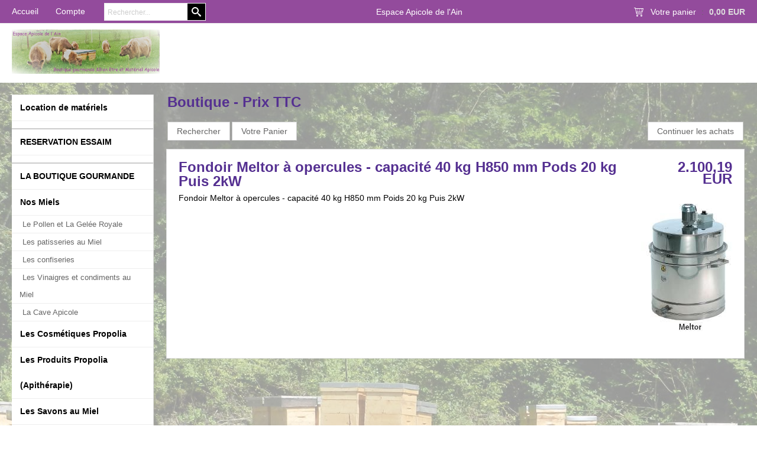

--- FILE ---
content_type: text/html
request_url: https://www.espace-apicole.com/PBSCProduct.asp?ProductName=Fondoir+Meltor++%E0+opercules+-+capacit%E9+40+kg+H850+mm+Pods+20+kg+Puis+2kW&PGFLngID=0&ItmID=15883752
body_size: 12153
content:
<!DOCTYPE html>
<html>
<head>
<meta name="generator" content="Oxatis (www.oxatis.com)" />
<meta http-equiv="Content-Type" content="text/html; charset=ISO-8859-1" />
<meta http-equiv="Content-Language" content="fr" />
<title>Fondoir Meltor  &#224; opercules - capacit&#233; 40 kg H850 mm Pods 20 kg Puis 2kW</title>
<meta name="description" content="Vente de mat&#233;riel apicole, ruche, miel, pollen et autres produits d&#233;riv&#233;s de la ruche." />
<meta name="keywords" content="ruche, miel, pollen, gel&#233;e royale, apicosm&#233;tique, apiculture, apicole, abeille, propolis, produit de la ruche, apiculteur, apith&#233;rapie,condiment au miel, confiserie au miel, cire d'abeille, peinture, v&#234;tement apiculteur, pot verre, capsule, bouteille, bouchon" />
<meta name="robots" content="index, follow, all" />
<meta http-equiv="Pragma" content="no-cache" />
<meta http-equiv="Expires" content="-1" />

<meta property="og:image" content="http://www.espace-apicole.com/Files/27434/Img/10/ItemDESOFONDOIR.png" />
<script>
if ('serviceWorker' in navigator) {
navigator.serviceWorker
.register('/sw.js', {
scope: '/'
})
.then(function(reg) {
if (reg.installing) {
console.warn('[SW] installing');
} else if (reg.waiting) {
console. warn ('[SW] installed');
} else if (reg.active) {
console. warn ('[SW] active');
}
})
.catch(function(error) {
console.error('[SW] Registration failed', error);
});
}
</script>

<link rel="canonical" href="https://www.espace-apicole.com/PBSCProduct.asp?ItmID=15883752" /><link rel="StyleSheet" type="Text/css" href="Css/shared.css?v=51">
<link rel="StyleSheet" type="Text/css" href="DesignCss/bootstrap-grid.css?v=6.8">
<link id="-main-css-" rel="StyleSheet" type="Text/css" href="DesignCss/246000/835/style.css?v=2025.12.9-14.48.30">
<style type="text/css">IMG.BlackBox { border-color: #000000; }</style>
<script type="text/javascript" data-type="frontend-config">
window.oxInfos = {
	oxADContext : 0,
	oxCurrency : {mainFormat:"# EUR",decSep:",",thousandsSep:".",taxMode:0,code:978},
	oxLang : 0,
	oxUser : null,
	oxAccid: 27434,
	oxCart: {
		total: 0,
		qty: 0,
		subTotalNet: 0,
		shippingOffered: 1
	},
	oxPriceConf: {
		priceIdx: null,
		vatMode: null,
		ecopartMode: null,
		ecopartAmount: 0,
		taxEngine: 0
	},
	oxProps: {
		allowCreation: true,
		decimalQty: false,
		decimalPlaces: 5
	}
};
</script>
<script type="text/javascript" data-type="frontend-frontAPI">
window.oxInfos = window.oxInfos || {};
window.oxInfos.corePublicPath = '/frontend/frontAPI/';
</script>
<script type="text/javascript" src="/frontend/frontAPI/frontAPI-es6.js?hash=3ded44ea47e09e1d31d3"></script><meta name="google-site-verification" content="gsOHySVsPXwtKO0XgoQfmz2A_ufMWcyBD8h2WrysRCQ" /><link href='//fonts.googleapis.com/css?family=Playfair+Display:400,700,900,400italic,700italic,900italic' rel='stylesheet' type='text/css'>
<script type="text/javascript" src="/Files/15269/cellUniformizer.js"></script>

<script type="text/javascript">
	window.oxInfos=window.oxInfos||{};
	window.oxInfos.serverDatetime = '1/20/2026 8:17:54 PM';
	window.oxInfos.domain = 'https://www.espace-apicole.com';
	window.oxInfos.oxProps=window.oxInfos.oxProps||{};
	window.oxInfos.oxProps.loginByCode=0;
	;

window.oxInfos=window.oxInfos||{};
window.oxInfos.oxUserAgent={mac_os:"intel mac os x 10_15_7",macintosh:"intel mac os x 10_15_7",chrome:"131",ecmascript6:true};
window.oxInfos=window.oxInfos||{};window.oxInfos.oxEnv=window.oxInfos.oxEnv||{};
window.oxInfos.oxEnv.current={platform:'frontoffice'};
window.oxInfos.oxEnv.frontoffice='prod';
window.oxInfos.oxEnv.mobile='prod';
window.oxInfos.oxEnv.admin='prod';
window.oxInfos.oxEnv.apps='prod';
window.oxInfos.oxEnv.framework='prod';
window.oxInfos.oxEnv.dev='prod';
window.oxInfos.oxEnv.api='prod';
window.oxInfos.oxEnv.sw='prod';

document.cookie = "TestCookie=1" ;
if (document.cookie == "") window.location = "BrowserError.asp?ErrCode=1" ;
else document.cookie = 'TestCookie=; expires=Thu, 01 Jan 1970 00:00:00 GMT';
function PGFOnLoad() {
	if (typeof(OxPGFOnLoad) != "undefined") OxPGFOnLoad();
	if (typeof(OxBODYOnLoad) != "undefined") OxBODYOnLoad();
}
var OxLangID = 0 ;
</script>
<noscript><center><a href="BrowserError.asp?ErrCode=2&amp;LangID=0" rel="nofollow"><img src="Images/PGFJSErrL0.gif" border="0" alt="Err"></a><br/><br/></center></noscript>
<script>window.arrayGTM = window.arrayGTM || [];window.arrayGTM.push('GTM-TSKJ29T', 'GTM-M9CGH6P');</script>
<script src="/frontend/scripts/core/gtag.min.js" defer="true"></script>
</head>
<body onload="PGFOnLoad()" class="PB">
<script type="text/javascript" src="HLAPI.js"></script>
<script type="text/javascript">
function SubmitAction( nActionID, strFormAction, nValidate, nSkipSubmit, nSkipReturn ) {
	var bResult = true ;
	if (nActionID != null) document.MForm.ActionID.value = nActionID ;
	if ((strFormAction != null) && (strFormAction != "")) document.MForm.action= strFormAction ;
	if ( nValidate ) bResult = ValidateMForm();
	if ( nSkipSubmit == null ) nSkipSubmit = 0 ;
	if ( bResult && (nSkipSubmit == 0) ) document.MForm.submit();
	if ( nSkipReturn == 1 )
		return ;
	else
		return( bResult );
}
</script> 

<script language="javascript" src="WindowAPI.js"></script>
<form style="margin-bottom:0" name="PdtForm" method="GET" action="">
<input type="hidden" name="ItmID" value="0">
<input type="hidden" name="XMLOpt1" value="-1">
<input type="hidden" name="XMLOpt2" value="-1">
<input type="hidden" name="RelatedPdtIDs" value="">
<input type="hidden" name="PackagingID" value="">
</form>
<script language="javascript">
	function GetCtrlValue(objCtrl, varDefaultValue) {
		var nResult = varDefaultValue;
		switch (objCtrl.nodeName) {
			case 'SELECT':
				nResult = objCtrl.selectedIndex;
				break;
			case undefined:
				var nItemCount = objCtrl.length;
				if (nItemCount != null)
					for (var nIdx = 0; nIdx < nItemCount; nIdx++)
						if (objCtrl[nIdx].checked) {
							nResult = nIdx;
							break;
						}
				break;
		}
		return nResult;
	}

	function GetRelatedProducts() {
		var strResult = "", strSep = "";
		var objForm = document.MForm;
		for (var i = 0; i < objForm.elements.length; i++) {
			var e = objForm.elements[i];
			if (e.type == 'checkbox')
				if (e.checked)
					if (e.name == "OxRelatedPdt") {
						strResult = strResult + strSep + e.value;
						strSep = ","
					}
		}
		return strResult;
	}

	function PostFormData(bCustomHandlerOk, nProductID, strFormAction, strCanonicalUrl) {
		var bResult = false, objCtrl, nXMLOpt1 = -1, nXMLOpt2 = -1, strRelatedPdtIDs, strURLParams, nPackagingID;

		objCtrl = document.MForm["XMLOpt1"];
		if (objCtrl) nXMLOpt1 = GetCtrlValue(objCtrl, 0);
		objCtrl = document.MForm["XMLOpt2"];
		if (objCtrl) nXMLOpt2 = GetCtrlValue(objCtrl, 0);
		strRelatedPdtIDs = GetRelatedProducts();
		objCtrl = document.MForm["PackagingID"];
		if (objCtrl) nPackagingID = parseInt(objCtrl.value, 10);

		if (bCustomHandlerOk) {
			if (window.OxAddToCart) {
				strURLParams = "ItmID=" + nProductID + (nXMLOpt1 >= 0 ? "&XMLOpt1=" + nXMLOpt1 : "") + (nXMLOpt2 >= 0 ? "&XMLOpt2=" + nXMLOpt2 : "");
				strURLParams += (strRelatedPdtIDs.length > 0 ? "&RelatedPdtIDs=" + strRelatedPdtIDs : "");
				strURLParams += (nPackagingID != undefined ? "&PackagingID=" + nPackagingID : "");
				bResult = OxAddToCart(nProductID, strURLParams);
			}
		}
		if (!bResult) {
			//alert( nXMLOpt1 + ' ' + nXMLOpt2 );
			if (strCanonicalUrl) {
				document.PdtForm.action = strCanonicalUrl;
				document.PdtForm.removeChild(document.PdtForm["ItmID"]);
			} else {
				document.PdtForm.action = strFormAction;
				document.PdtForm["ItmID"].value = nProductID;
			}
			document.PdtForm["XMLOpt1"].value = nXMLOpt1;
			document.PdtForm["XMLOpt2"].value = nXMLOpt2;
			document.PdtForm["RelatedPdtIDs"].value = strRelatedPdtIDs;
			if (nPackagingID != undefined) document.PdtForm["PackagingID"].value = nPackagingID;
			document.PdtForm.submit();
		}
	}
	function ViewOption(nPdtOptID, url) {
		PostFormData(false, nPdtOptID, "PBSCProduct.asp", url);
	}
	function AddToCart(nPdtOptID) {
		PostFormData(true, nPdtOptID, "PBShoppingCart.asp");
	}
	function OnChooseOption(url, idx, optionValueID, name) {
		document.MForm["PDTOPTVALUEID" + idx].value = optionValueID;
		document.MForm["PDTOPTVALUENAME" + idx].value = name;
		OnChangeOption(url);
	}
	function OnChangeOption(url, cbIdx) {
		var nOptIdx, objSelect, strValues = "", strSep = "", nCurIdx;
		for (nOptIdx = 0; nOptIdx < 3; nOptIdx++) {
			objSelect = document.MForm["PDTOPTVALUEID" + nOptIdx];
			if (objSelect && objSelect.type == 'hidden') {
				strValues = strValues + strSep + document.MForm["PDTOPTVALUENAME" + nOptIdx].value;
				strSep = "]|["
			}
			else if (objSelect) {
				nCurIdx = objSelect.selectedIndex;
				if (nCurIdx >= 0) {
					strValue = objSelect.options[nCurIdx].text;
					if (cbIdx == nOptIdx) {
						var optionUrl = objSelect.options[nCurIdx].getAttribute('url');
						if (optionUrl && optionUrl.length > 0) url = optionUrl;
					}
					strValues = strValues + strSep + strValue;
					strSep = "]|["
				}
			}
		}
		document.MForm["HVOptSelected"].value = strValues;
		if (url)
			document.MForm.action = url;
		SubmitAction( 1);
	}
</script>

<div id="maincontainer" class="sccatalog itemdetail">

	<div id="headercontainer">
		<div id="headerarea">
<div id="headerInner">
	<div id="headerInnerContent">
		<div id="headerBtn">
          	<a class="homeLink" href="/"><span>Accueil</span></a><a class="accountLink" href="PBUserLogin.asp?CCode=33"><span>Compte</span></a>
			<div class="eshopSearch"><div id="headerSearchBlock" class="header-search-block--shopping-cart"><form action="PBSearch.asp" method="get" name="headerSearch"><input type="hidden" name="ActionID" value="1"><input type="hidden" name="CCode" value="2"><input type="hidden" name="ShowSMImg" value="1"><input type="text" onfocus="this.value='';" id="headerSearchText" name="SearchText" class="searchtext" value="Rechercher..." size="18"><button class="blockbtn" type="submit"><span>OK</span></button></form></div></div>
			<div class="ecatalogSearch"><div id="headerSearchBlock" class="header-search-block--catalog"><form action="PBSearch.asp" method="get" name="headerSearch"><input type="hidden" name="ActionID" value="1"><input type="hidden" name="CCode" value="6"><input type="hidden" name="ShowSMImg" value="1"><input type="text" onfocus="this.value='';" id="headerSearchText" name="SearchText" class="searchtext" value="Rechercher..." size="18"><button class="blockbtn" type="submit"><span>OK</span></button></form></div></div>
  		</div>
      	<div class="eshopCart"><div id="headerInfoCart"><a class="cartLink" href="PBShoppingCart.asp?PBMInit=1"><span>Votre panier</span></a> : <span class="cartPrice">0,00 EUR</span></div></div>
		<div id="headercolumn2"><div id="headerdata"><span id="headertext">Espace Apicole de l'Ain</span></div></div>
		<div id="headercolumn1"><div id="headerlogo"><a href="/"><img src="Files/27434/Img/23/vache-logo.jpg"/></a></div></div>
  	</div>  
</div>
		</div>
	</div>
	<div id="bodycontainer">
		<div id="bodyarea">
		<div id="bodycolumn1"><div id="verticalmenu"><ul id="vmenu"><li class="begin">&nbsp;</li><li class="mititle"><a class="menu" href="PBCPPlayer.asp?ID=1804927">Location de  matériels</a></li><li class="misep"></li><li class="mititle"><a class="menu" href="PBCPPlayer.asp?ID=1457255">RESERVATION ESSAIM</a></li><li class="misep"></li><li class="mititle"><span>LA BOUTIQUE GOURMANDE</span></li><li class="mititle menusep" id="pmenu759087" onmouseover="OxMenu('menu759087',true)" onmouseout="OxMenu('menu759087',false)"><a class="menu" id="amenu759087" href="javascript:;">Nos Miels</a><div><ul class="submenu" id="menu759087" onmouseover="OxSubMenu(this,true)" onmouseout="OxSubMenu(this,false)"><li class="begin">&nbsp;</li><li class="mititle"><a class="menu" href="PBCPPlayer.asp?ID=1781630">Notre production </a></li><li class="mitext menusep"><a class="menu" href="PBSCCatalog.asp?CatID=3893554">Le Miel d'Acacia</a></li><li class="mitext menusep"><a class="menu" href="PBSCCatalog.asp?CatID=4336382">Le Miel de Châtaignier</a></li><li class="mitext menusep"><a class="menu" href="PBSCCatalog.asp?CatID=3481681">Le Miel de Fleurs du Bugey</a></li><li class="mitext menusep"><a class="menu" href="PBSCCatalog.asp?CatID=3481684">Le Miel de Fleurs Sauvages Montagne</a></li><li class="mitext menusep"><a class="menu" href="PBSCCatalog.asp?CatID=3481679">Le Miel de Forêt du Bugey</a></li><li class="mitext menusep"><a class="menu" href="PBSCCatalog.asp?CatID=3630297">Le Miel de Lavande de Provence</a></li><li class="mitext menusep"><a class="menu" href="PBSCCatalog.asp?CatID=3481683">Le Miel de Sapin</a></li><li class="mitext menusep"><a class="menu" href="PBSCCatalog.asp?CatID=4392275">Le miel de Tilleul</a></li><li class="end">&nbsp;</li></ul></div></li><li class="mitext menusep" id="pmenu1375149" onmouseover="OxMenu('menu1375149',true)" onmouseout="OxMenu('menu1375149',false)"><a class="menu" id="amenu1375149" href="javascript:;">Le Pollen et La Gelée Royale</a><div><ul class="submenu" id="menu1375149" onmouseover="OxSubMenu(this,true)" onmouseout="OxSubMenu(this,false)"><li class="begin">&nbsp;</li><li class="mitext"><a class="menu" href="PBSCCatalog.asp?CatID=3477723">Le Pollen</a></li><li class="mitext menusep"><a class="menu" href="PBSCCatalog.asp?CatID=3477719">La Gelée Royale</a></li><li class="end">&nbsp;</li></ul></div></li><li class="mitext menusep" id="pmenu1375263" onmouseover="OxMenu('menu1375263',true)" onmouseout="OxMenu('menu1375263',false)"><a class="menu" id="amenu1375263" href="javascript:;">Les patisseries au Miel</a><div><ul class="submenu" id="menu1375263" onmouseover="OxSubMenu(this,true)" onmouseout="OxSubMenu(this,false)"><li class="begin">&nbsp;</li><li class="mitext"><a class="menu" href="PBSCCatalog.asp?CatID=1708756">Les Nonnettes</a></li><li class="mitext menusep"><a class="menu" href="PBSCCatalog.asp?CatID=3482644">Les Pains d'épice</a></li><li class="end">&nbsp;</li></ul></div></li><li class="mitext menusep" id="pmenu1375265" onmouseover="OxMenu('menu1375265',true)" onmouseout="OxMenu('menu1375265',false)"><a class="menu" id="amenu1375265" href="PBSCCatalog.asp?CatID=989492">Les confiseries</a><div><ul class="submenu" id="menu1375265" onmouseover="OxSubMenu(this,true)" onmouseout="OxSubMenu(this,false)"><li class="begin">&nbsp;</li><li class="mitext"><a class="menu" href="PBSCCatalog.asp?CatID=3482626">Les bonbons en sachet de 250 g</a></li><li class="mitext menusep"><a class="menu" href="PBSCCatalog.asp?CatID=3482627">Les nougats </a></li><li class="mitext menusep"><a class="menu" href="PBSCCatalog.asp?CatID=3482628">Les sucettes</a></li><li class="mitext menusep"><a class="menu" href="PBSCCatalog.asp?CatID=3482629">Les bonbons en vrac</a></li><li class="end">&nbsp;</li></ul></div></li><li class="mitext menusep" id="pmenu1375278" onmouseover="OxMenu('menu1375278',true)" onmouseout="OxMenu('menu1375278',false)"><a class="menu" id="amenu1375278" href="javascript:;">Les Vinaigres et condiments au Miel</a><div><ul class="submenu" id="menu1375278" onmouseover="OxSubMenu(this,true)" onmouseout="OxSubMenu(this,false)"><li class="begin">&nbsp;</li><li class="mitext"><a class="menu" href="PBSCCatalog.asp?CatID=1542404">Les Huiles</a></li><li class="mitext menusep"><a class="menu" href="PBSCCatalog.asp?CatID=3477725">Les vinaigres</a></li><li class="mitext menusep"><a class="menu" href="PBSCCatalog.asp?CatID=3481700">Les Moutardes</a></li><li class="end">&nbsp;</li></ul></div></li><li class="mitext menusep" id="pmenu1375333" onmouseover="OxMenu('menu1375333',true)" onmouseout="OxMenu('menu1375333',false)"><a class="menu" id="amenu1375333" href="PBSCCatalog.asp?CatID=1155546">La Cave Apicole</a><div><ul class="submenu" id="menu1375333" onmouseover="OxSubMenu(this,true)" onmouseout="OxSubMenu(this,false)"><li class="begin">&nbsp;</li><li class="mitext"><a class="menu" href="PBSCCatalog.asp?CatID=3481704">L'Hydromel</a></li><li class="end">&nbsp;</li></ul></div></li><li class="mititle menusep" id="pmenu1375365" onmouseover="OxMenu('menu1375365',true)" onmouseout="OxMenu('menu1375365',false)"><a class="menu" id="amenu1375365" href="PBSCCatalog.asp?CatID=2856320">Les Cosmétiques Propolia</a><div><ul class="submenu" id="menu1375365" onmouseover="OxSubMenu(this,true)" onmouseout="OxSubMenu(this,false)"><li class="begin">&nbsp;</li><li class="mitext"><a class="menu" href="PBSCCatalog.asp?CatID=4404356">Douche & Bain</a></li><li class="mitext menusep"><a class="menu" href="PBSCCatalog.asp?CatID=3481693">Les soins capillaires</a></li><li class="mitext menusep"><a class="menu" href="PBSCCatalog.asp?CatID=3481687">Les soins du corps</a></li><li class="mitext menusep"><a class="menu" href="PBSCCatalog.asp?CatID=3481688">Les soins réparateurs</a></li><li class="mitext menusep"><a class="menu" href="PBSCCatalog.asp?CatID=4375961">Les soins du visage</a></li><li class="end">&nbsp;</li></ul></div></li><li class="mititle menusep" id="pmenu1375367" onmouseover="OxMenu('menu1375367',true)" onmouseout="OxMenu('menu1375367',false)"><a class="menu" id="amenu1375367" href="PBSCCatalog.asp?CatID=683648">Les Produits Propolia (Apithérapie)</a><div><ul class="submenu" id="menu1375367" onmouseover="OxSubMenu(this,true)" onmouseout="OxSubMenu(this,false)"><li class="begin">&nbsp;</li><li class="mitext"><a class="menu" href="PBSCCatalog.asp?CatID=4384714">Circulation et Articulation</a></li><li class="mitext menusep"><a class="menu" href="PBSCCatalog.asp?CatID=4384715">Détente et Sommeil</a></li><li class="mitext menusep"><a class="menu" href="PBSCCatalog.asp?CatID=3481695">Digestion</a></li><li class="mitext menusep"><a class="menu" href="PBSCCatalog.asp?CatID=4375953">Gorge et Respiration</a></li><li class="mitext menusep"><a class="menu" href="PBSCCatalog.asp?CatID=4385542">Soins bucco-dentaires</a></li><li class="mitext menusep"><a class="menu" href="PBSCCatalog.asp?CatID=4399189">Tonus et Immunité</a></li><li class="mitext menusep"><a class="menu" href="PBSCCatalog.asp?CatID=3481707">Les produits de soins pour animaux</a></li><li class="end">&nbsp;</li></ul></div></li><li class="mititle menusep"><a class="menu" href="PBSCCatalog.asp?CatID=3477718">Les Savons au Miel</a></li><li class="misep"></li><li class="mititle"><span>LIVRES ET DÉCORATIONS</span></li><li class="mitext menusep" id="pmenu1253867" onmouseover="OxMenu('menu1253867',true)" onmouseout="OxMenu('menu1253867',false)"><a class="menu" id="amenu1253867" href="javascript:;">Les Bougies & Décorations</a><div><ul class="submenu" id="menu1253867" onmouseover="OxSubMenu(this,true)" onmouseout="OxSubMenu(this,false)"><li class="begin">&nbsp;</li><li class="mitext"><a class="menu" href="PBSCCatalog.asp?CatID=3482621">Les bougies en cire</a></li><li class="mitext menusep"><a class="menu" href="PBSCCatalog.asp?CatID=3482622">Les accessoires pour bougie</a></li><li class="mitext menusep"><a class="menu" href="PBSCCatalog.asp?CatID=3482640">Les moules à bougie</a></li><li class="end">&nbsp;</li></ul></div></li><li class="mitext menusep"><a class="menu" href="PBSCCatalog.asp?CatID=3146330">La librairie apicole</a></li><li class="misep auto"></li><li class="mititle"><span>MATÉRIELS APICOLES</span></li><li class="mitext menusep" id="pmenu3375812" onmouseover="OxMenu('menu3375812',true)" onmouseout="OxMenu('menu3375812',false)"><a class="menu" id="amenu3375812" href="javascript:;">Les Ruches</a><div><ul class="submenu" id="menu3375812" onmouseover="OxSubMenu(this,true)" onmouseout="OxSubMenu(this,false)"><li class="begin">&nbsp;</li><li class="mitext"><a class="menu" href="PBSCCatalog.asp?CatID=3481674">Ruche Dadant 12 cadres</a></li><li class="mitext menusep"><a class="menu" href="PBSCCatalog.asp?CatID=3481673">Ruche Dadant 10 cadres</a></li><li class="mitext menusep"><a class="menu" href="PBSCCatalog.asp?CatID=3481676">Ruche plastique Nicotpalt</a></li><li class="mitext menusep"><a class="menu" href="PBSCCatalog.asp?CatID=3481716">Ruche Voirnot</a></li><li class="mitext menusep"><a class="menu" href="PBSCCatalog.asp?CatID=3481675">Ruche warré</a></li><li class="mitext menusep"><a class="menu" href="PBSCCatalog.asp?CatID=3481713">Ruche Langstroth</a></li><li class="mitext menusep"><a class="menu" href="PBSCCatalog.asp?CatID=3481726">Ruche en paille</a></li><li class="end">&nbsp;</li></ul></div></li><li class="mitext menusep" id="pmenu3375802" onmouseover="OxMenu('menu3375802',true)" onmouseout="OxMenu('menu3375802',false)"><a class="menu" id="amenu3375802" href="javascript:;">Les Ruchettes</a><div><ul class="submenu" id="menu3375802" onmouseover="OxSubMenu(this,true)" onmouseout="OxSubMenu(this,false)"><li class="begin">&nbsp;</li><li class="mitext"><a class="menu" href="PBSCCatalog.asp?CatID=3481711">Ruchette 5 cadres</a></li><li class="mitext menusep"><a class="menu" href="PBSCCatalog.asp?CatID=3481677">Ruchette 6 cadres</a></li><li class="mitext menusep"><a class="menu" href="PBSCCatalog.asp?CatID=3481712">Ruchette d'hivernage</a></li><li class="mitext menusep"><a class="menu" href="PBSCCatalog.asp?CatID=3481723">Ruchette en Polythyrène</a></li><li class="end">&nbsp;</li></ul></div></li><li class="mitext menusep"><a class="menu" href="PBSCCatalog.asp?CatID=3481725">Ruches et Ruchettes complètes</a></li><li class="mitext menusep"><a class="menu" href="PBSCCatalog.asp?CatID=3481724">Ruchette en carton</a></li><li class="mitext menusep"><a class="menu" href="PBSCCatalog.asp?CatID=3482639">Protection du bois</a></li><li class="mitext menusep" id="pmenu4155945" onmouseover="OxMenu('menu4155945',true)" onmouseout="OxMenu('menu4155945',false)"><a class="menu" id="amenu4155945" href="javascript:;">La Cire</a><div><ul class="submenu" id="menu4155945" onmouseover="OxSubMenu(this,true)" onmouseout="OxSubMenu(this,false)"><li class="begin">&nbsp;</li><li class="mitext"><a class="menu" href="PBSCCatalog.asp?CatID=3868333">La cire épurée</a></li><li class="mitext menusep"><a class="menu" href="PBSCCatalog.asp?CatID=3868332">La cire gaufrée</a></li><li class="mitext menusep"><a class="menu" href="PBSCCatalog.asp?CatID=968051">La fonte de la cire</a></li><li class="end">&nbsp;</li></ul></div></li><li class="mitext menusep" id="pmenu3375814" onmouseover="OxMenu('menu3375814',true)" onmouseout="OxMenu('menu3375814',false)"><a class="menu" id="amenu3375814" href="javascript:;">Les cadres </a><div><ul class="submenu" id="menu3375814" onmouseover="OxSubMenu(this,true)" onmouseout="OxSubMenu(this,false)"><li class="begin">&nbsp;</li><li class="mitext"><a class="menu" href="PBSCCatalog.asp?CatID=3481715">Les cadres de hausse de Fabrication Française</a></li><li class="mitext menusep"><a class="menu" href="PBSCCatalog.asp?CatID=3481714">Les cadres de corps de fabrication française</a></li><li class="mitext menusep"><a class="menu" href="PBSCCatalog.asp?CatID=3481709">Les cadres non montés de fabrication française</a></li><li class="mitext menusep"><a class="menu" href="PBSCCatalog.asp?CatID=3481721">Les cadres de hausse d'importation</a></li><li class="mitext menusep"><a class="menu" href="PBSCCatalog.asp?CatID=3481720">Les cadres de corps d'importation</a></li><li class="mitext menusep"><a class="menu" href="PBSCCatalog.asp?CatID=3248441">Les cadres pour warré</a></li><li class="mitext menusep"><a class="menu" href="PBSCCatalog.asp?CatID=3481722">Les cadres de partition</a></li><li class="end">&nbsp;</li></ul></div></li><li class="mitext menusep" id="pmenu3383594" onmouseover="OxMenu('menu3383594',true)" onmouseout="OxMenu('menu3383594',false)"><a class="menu" id="amenu3383594" href="javascript:;">Les nourrissements et les compléments alimentaires</a><div><ul class="submenu" id="menu3383594" onmouseover="OxSubMenu(this,true)" onmouseout="OxSubMenu(this,false)"><li class="begin">&nbsp;</li><li class="mitext"><a class="menu" href="PBSCCatalog.asp?CatID=3481096">Les sirops</a></li><li class="mitext menusep"><a class="menu" href="PBSCCatalog.asp?CatID=3481094">Les candi et fondants</a></li><li class="mitext menusep"><a class="menu" href="PBSCCatalog.asp?CatID=3481095">Les compléments alimentaires</a></li><li class="mitext menusep"><a class="menu" href="PBSCCatalog.asp?CatID=3481097">Les sucres en sac</a></li><li class="end">&nbsp;</li></ul></div></li><li class="mitext menusep" id="pmenu3375817" onmouseover="OxMenu('menu3375817',true)" onmouseout="OxMenu('menu3375817',false)"><a class="menu" id="amenu3375817" href="PBSCCatalog.asp?CatID=685433">Le petit équipement de la ruche</a><div><ul class="submenu" id="menu3375817" onmouseover="OxSubMenu(this,true)" onmouseout="OxSubMenu(this,false)"><li class="begin">&nbsp;</li><li class="mitext"><a class="menu" href="PBSCCatalog.asp?CatID=3477669">Les lèves cadres</a></li><li class="mitext menusep"><a class="menu" href="PBSCCatalog.asp?CatID=2113800">Les enfumoirs</a></li><li class="mitext menusep"><a class="menu" href="PBSCCatalog.asp?CatID=3163922">La quincaillerie</a></li><li class="mitext menusep"><a class="menu" href="PBSCCatalog.asp?CatID=3208937">Les brosses</a></li><li class="end">&nbsp;</li></ul></div></li><li class="mitext menusep" id="pmenu3697045" onmouseover="OxMenu('menu3697045',true)" onmouseout="OxMenu('menu3697045',false)"><a class="menu" id="amenu3697045" href="javascript:;">La récolte du miel</a><div><ul class="submenu" id="menu3697045" onmouseover="OxSubMenu(this,true)" onmouseout="OxSubMenu(this,false)"><li class="begin">&nbsp;</li><li class="mitext"><a class="menu" href="PBSCCatalog.asp?CatID=3482645">Les chasses abeilles</a></li><li class="mitext menusep"><a class="menu" href="PBSCCatalog.asp?CatID=945968">Les maturateurs</a></li><li class="end">&nbsp;</li></ul></div></li><li class="mitext menusep" id="pmenu3399988" onmouseover="OxMenu('menu3399988',true)" onmouseout="OxMenu('menu3399988',false)"><a class="menu" id="amenu3399988" href="javascript:;">L'élevage des reines</a><div><ul class="submenu" id="menu3399988" onmouseover="OxSubMenu(this,true)" onmouseout="OxSubMenu(this,false)"><li class="begin">&nbsp;</li><li class="mitext"><a class="menu" href="PBSCCatalog.asp?CatID=3477654">La fécondation</a></li><li class="mitext menusep"><a class="menu" href="PBSCCatalog.asp?CatID=3477652">Le greffage</a></li><li class="mitext menusep"><a class="menu" href="PBSCCatalog.asp?CatID=3477653">Le marquage des reines</a></li><li class="mitext menusep"><a class="menu" href="PBSCCatalog.asp?CatID=3482632">Les couveuses</a></li><li class="mitext menusep"><a class="menu" href="PBSCCatalog.asp?CatID=3477655">Les miniplus</a></li><li class="mitext menusep"><a class="menu" href="PBSCCatalog.asp?CatID=3482631">L'insémination</a></li><li class="mitext menusep"><a class="menu" href="PBSCCatalog.asp?CatID=3482630">Le matériel d'élevage</a></li><li class="end">&nbsp;</li></ul></div></li><li class="mitext menusep"><a class="menu" href="PBSCCatalog.asp?CatID=978783">Hygiene de la colonie</a></li><li class="mitext menusep"><a class="menu" href="PBSCCatalog.asp?CatID=685440">La récolte de la propolis</a></li><li class="mitext menusep"><a class="menu" href="PBSCCatalog.asp?CatID=976274">La récolte du pollen</a></li><li class="mitext menusep"><a class="menu" href="PBSCCatalog.asp?CatID=2920259">La récolte de la gelée royale</a></li><li class="mitext menusep" id="pmenu3425425" onmouseover="OxMenu('menu3425425',true)" onmouseout="OxMenu('menu3425425',false)"><a class="menu" id="amenu3425425" href="javascript:;">La désoperculation</a><div><ul class="submenu" id="menu3425425" onmouseover="OxSubMenu(this,true)" onmouseout="OxSubMenu(this,false)"><li class="begin">&nbsp;</li><li class="mitext"><a class="menu" href="PBSCCatalog.asp?CatID=3477651">Les accessoires à désoperculer</a></li><li class="mitext menusep"><a class="menu" href="PBSCCatalog.asp?CatID=3477648">Les couteaux à désoperculer</a></li><li class="mitext menusep"><a class="menu" href="PBSCCatalog.asp?CatID=3477650">Les herses</a></li><li class="mitext menusep"><a class="menu" href="PBSCCatalog.asp?CatID=3477649">Les bacs à désoperculer</a></li><li class="mitext menusep"><a class="menu" href="PBSCCatalog.asp?CatID=3208826">Les machines à désoperculer</a></li><li class="end">&nbsp;</li></ul></div></li><li class="mitext menusep" id="pmenu3472528" onmouseover="OxMenu('menu3472528',true)" onmouseout="OxMenu('menu3472528',false)"><a class="menu" id="amenu3472528" href="PBSCCatalog.asp?CatID=944566">L'extraction du miel</a><div><ul class="submenu" id="menu3472528" onmouseover="OxSubMenu(this,true)" onmouseout="OxSubMenu(this,false)"><li class="begin">&nbsp;</li><li class="mitext"><a class="menu" href="PBSCCatalog.asp?CatID=3487826">Les extracteurs LEGA</a></li><li class="mitext menusep"><a class="menu" href="PBSCCatalog.asp?CatID=3487823">Pièces pour extracteurs</a></li><li class="mitext menusep"><a class="menu" href="PBSCCatalog.asp?CatID=3487824">Accessoires pour l'extraction du miel</a></li><li class="end">&nbsp;</li></ul></div></li><li class="mitext menusep"><a class="menu" href="PBSCCatalog.asp?CatID=945968">Les maturateurs</a></li><li class="mitext menusep"><a class="menu" href="PBSCCatalog.asp?CatID=3866193">La déshumidification</a></li><li class="mitext menusep" id="pmenu3472615" onmouseover="OxMenu('menu3472615',true)" onmouseout="OxMenu('menu3472615',false)"><a class="menu" id="amenu3472615" href="javascript:;">Les conditionnements plastiques</a><div><ul class="submenu" id="menu3472615" onmouseover="OxSubMenu(this,true)" onmouseout="OxSubMenu(this,false)"><li class="begin">&nbsp;</li><li class="mitext"><a class="menu" href="PBSCCatalog.asp?CatID=3638288">Les pots plastiques en sachet de 25</a></li><li class="mitext menusep"><a class="menu" href="PBSCCatalog.asp?CatID=3522573">Les pots plastiques en carton de 300</a></li><li class="mitext menusep"><a class="menu" href="PBSCCatalog.asp?CatID=3477735">Les seaux plastiques</a></li><li class="mitext menusep"><a class="menu" href="PBSCCatalog.asp?CatID=3477663">Les sachets </a></li><li class="mitext menusep"><a class="menu" href="PBSCCatalog.asp?CatID=3192284">Les sacs</a></li><li class="mitext menusep"><a class="menu" href="PBSCCatalog.asp?CatID=3481670">Containers et cuves</a></li><li class="end">&nbsp;</li></ul></div></li><li class="mitext menusep" id="pmenu3375823" onmouseover="OxMenu('menu3375823',true)" onmouseout="OxMenu('menu3375823',false)"><a class="menu" id="amenu3375823" href="javascript:;">Les conditionnements verres</a><div><ul class="submenu" id="menu3375823" onmouseover="OxSubMenu(this,true)" onmouseout="OxSubMenu(this,false)"><li class="begin">&nbsp;</li><li class="mitext"><a class="menu" href="PBSCCatalog.asp?CatID=3482653">Les pots verres en pack</a></li><li class="mitext menusep"><a class="menu" href="PBSCCatalog.asp?CatID=3482654">Les pots verres en palette</a></li><li class="mitext menusep"><a class="menu" href="PBSCCatalog.asp?CatID=3482651">Les bouteilles en pack</a></li><li class="mitext menusep"><a class="menu" href="PBSCCatalog.asp?CatID=3482650">Les bouteilles en palette</a></li><li class="mitext menusep"><a class="menu" href="PBSCCatalog.asp?CatID=3482624">Capsules et bouchons en sachet de 10</a></li><li class="mitext menusep"><a class="menu" href="PBSCCatalog.asp?CatID=3482625">Capsules et bouchons en sachet de 50</a></li><li class="mitext menusep"><a class="menu" href="PBSCCatalog.asp?CatID=3482623">Capsules et bouchons en carton complet</a></li><li class="end">&nbsp;</li></ul></div></li><li class="mitext menusep"><a class="menu" href="PBSCCatalog.asp?CatID=3477635">Les cartons</a></li><li class="mitext menusep" id="pmenu3946427" onmouseover="OxMenu('menu3946427',true)" onmouseout="OxMenu('menu3946427',false)"><a class="menu" id="amenu3946427" href="javascript:;">L'étiquetage</a><div><ul class="submenu" id="menu3946427" onmouseover="OxSubMenu(this,true)" onmouseout="OxSubMenu(this,false)"><li class="begin">&nbsp;</li><li class="mitext"><a class="menu" href="PBSCCatalog.asp?CatID=3482637">Les étiquettes d'apellation</a></li><li class="mitext menusep"><a class="menu" href="PBSCCatalog.asp?CatID=3482635">Les étiquettes adhésives par cent</a></li><li class="mitext menusep"><a class="menu" href="PBSCCatalog.asp?CatID=3482636">Les étiquettes en rouleau</a></li><li class="mitext menusep"><a class="menu" href="PBSCCatalog.asp?CatID=3482634">L'étiquetage et ses consommables</a></li><li class="end">&nbsp;</li></ul></div></li><li class="mitext menusep" id="pmenu3472687" onmouseover="OxMenu('menu3472687',true)" onmouseout="OxMenu('menu3472687',false)"><a class="menu" id="amenu3472687" href="javascript:;">Les conditionnements métalliques</a><div><ul class="submenu" id="menu3472687" onmouseover="OxSubMenu(this,true)" onmouseout="OxSubMenu(this,false)"><li class="begin">&nbsp;</li><li class="mitext"><a class="menu" href="PBSCCatalog.asp?CatID=3186491">Les seaux métalliques</a></li><li class="end">&nbsp;</li></ul></div></li><li class="mitext menusep" id="pmenu3376221" onmouseover="OxMenu('menu3376221',true)" onmouseout="OxMenu('menu3376221',false)"><a class="menu" id="amenu3376221" href="javascript:;">Les vêtements </a><div><ul class="submenu" id="menu3376221" onmouseover="OxSubMenu(this,true)" onmouseout="OxSubMenu(this,false)"><li class="begin">&nbsp;</li><li class="mitext"><a class="menu" href="PBSCCatalog.asp?CatID=3494464">Les combinaisons avec voile</a></li><li class="mitext menusep"><a class="menu" href="PBSCCatalog.asp?CatID=3481733">Les combinaisons à col bourrelet</a></li><li class="mitext menusep"><a class="menu" href="PBSCCatalog.asp?CatID=3494463">Les blousons avec voile</a></li><li class="mitext menusep"><a class="menu" href="PBSCCatalog.asp?CatID=3481732">Les blousons à col bourrelet</a></li><li class="mitext menusep"><span>Les blousons aérés</span></li><li class="mitext menusep"><a class="menu" href="PBSCCatalog.asp?CatID=3481738">Les vareuses</a></li><li class="mitext menusep"><a class="menu" href="PBSCCatalog.asp?CatID=3481737">Les pantalons</a></li><li class="mitext menusep"><a class="menu" href="PBSCCatalog.asp?CatID=3492748">Les gants CUIR</a></li><li class="mitext menusep"><a class="menu" href="PBSCCatalog.asp?CatID=3481734">Les gants à manchette aérée</a></li><li class="mitext menusep"><a class="menu" href="PBSCCatalog.asp?CatID=3481735">Les gants LATEX</a></li><li class="mitext menusep"><a class="menu" href="PBSCCatalog.asp?CatID=3481736">Les gants NEOPRENE</a></li><li class="mitext menusep"><a class="menu" href="PBSCCatalog.asp?CatID=3481739">Les voiles</a></li><li class="mitext menusep"><a class="menu" href="PBSCCatalog.asp?CatID=3481731">Les accessoires</a></li><li class="end">&nbsp;</li></ul></div></li><li class="mitext menusep"><a class="menu" href="PBSCCatalog.asp?CatID=1119051">Le dosage du miel</a></li><li class="mitext menusep"><a class="menu" href="PBSCCatalog.asp?CatID=3905459">Le pompage du miel</a></li><li class="misep"></li><li class="mititle" id="pmenu4531508" onmouseover="OxMenu('menu4531508',true)" onmouseout="OxMenu('menu4531508',false)"><a class="menu" id="amenu4531508" href="javascript:;">MECATECH (Maintenance)</a><div><ul class="submenu" id="menu4531508" onmouseover="OxSubMenu(this,true)" onmouseout="OxSubMenu(this,false)"><li class="begin">&nbsp;</li><li class="mitext"><a class="menu" href="PBSCCatalog.asp?CatID=4277878">Additifs</a></li><li class="mitext menusep"><span>Carburants</span></li><li class="mitext menusep"><a class="menu" href="PBSCCatalog.asp?CatID=4277879">Dépolluants</a></li><li class="mitext menusep"><a class="menu" href="PBSCCatalog.asp?CatID=4277875">Huiles et Traitements</a></li><li class="mitext menusep"><a class="menu" href="PBSCCatalog.asp?CatID=4277877">Lubrifiants Dégrippants</a></li><li class="mitext menusep"><a class="menu" href="PBSCCatalog.asp?CatID=4277880">Nettoyants</a></li><li class="mitext menusep"><a class="menu" href="PBSCCatalog.asp?CatID=4277897">Traitement Refroidissement</a></li><li class="mitext menusep"><a class="menu" href="PBSCCatalog.asp?CatID=4277876">Protection</a></li><li class="mitext menusep"><a class="menu" href="PBSCCatalog.asp?CatID=4374788">GAMME MOTO</a></li><li class="end">&nbsp;</li></ul></div></li><li class="misep"></li><li class="mititle" id="pmenu4565475" onmouseover="OxMenu('menu4565475',true)" onmouseout="OxMenu('menu4565475',false)"><a class="menu" id="amenu4565475" href="javascript:;">MATERIELS EGO</a><div><ul class="submenu" id="menu4565475" onmouseover="OxSubMenu(this,true)" onmouseout="OxSubMenu(this,false)"><li class="begin">&nbsp;</li><li class="mitext"><a class="menu" href="PBSCCatalog.asp?CatID=4341991">Les coupe-bordures</a></li><li class="mitext menusep"><a class="menu" href="PBSCCatalog.asp?CatID=4351928">Les élagueuses </a></li><li class="mitext menusep"><a class="menu" href="PBSCCatalog.asp?CatID=4352155">Les multi outils</a></li><li class="mitext menusep"><a class="menu" href="PBSCCatalog.asp?CatID=4321364">Les souffleurs</a></li><li class="mitext menusep"><a class="menu" href="PBSCCatalog.asp?CatID=4321365">Les tondeuses</a></li><li class="mitext menusep"><a class="menu" href="PBSCCatalog.asp?CatID=4354640">Les taille-haies</a></li><li class="mitext menusep"><a class="menu" href="PBSCCatalog.asp?CatID=4321366">Les tronçonneuses</a></li><li class="mitext menusep"><a class="menu" href="PBSCCatalog.asp?CatID=4352202">Les accessoires motoculture</a></li><li class="mitext menusep"><a class="menu" href="PBSCCatalog.asp?CatID=4321363">Les pièces détachées et accessoires EGO</a></li><li class="mitext menusep"><a class="menu" href="PBSCCatalog.asp?CatID=4353356">Autres matériels EGO</a></li><li class="end">&nbsp;</li></ul></div></li><li class="misep"></li><li class="mititle" id="pmenu4589111" onmouseover="OxMenu('menu4589111',true)" onmouseout="OxMenu('menu4589111',false)"><a class="menu" id="amenu4589111" href="javascript:;">MATERIELS ISEKI</a><div><ul class="submenu" id="menu4589111" onmouseover="OxSubMenu(this,true)" onmouseout="OxSubMenu(this,false)"><li class="begin">&nbsp;</li><li class="mitext"><a class="menu" href="PBSCCatalog.asp?CatID=4352612">Les scies ISEKI</a></li><li class="mitext menusep"><a class="menu" href="PBSCCatalog.asp?CatID=4352611">Les sécateurs ISEKI</a></li><li class="mitext menusep"><a class="menu" href="PBSCCatalog.asp?CatID=4390530">Les vêtements ISEKI</a></li><li class="mitext menusep"><a class="menu" href="PBSCCatalog.asp?CatID=4353357">Autres matériels ISEKI</a></li><li class="end">&nbsp;</li></ul></div></li><li class="end">&nbsp;</li></ul></div>
<script type="text/javascript">
function OxMenu(menu,display){
	var objElem=(document.getElementById)?document.getElementById(menu):document[menu];
	objElem.style.visibility=display?'visible':'hidden';
}
function OxHandleSubMenu(id,over){
	var newClass='subactive', objElem=(document.getElementById)?document.getElementById(id):document[id];
	if (!objElem) return;
	var cls = objElem.className, idx = (' '+cls+' ').indexOf(' ' + newClass + ' ');
	if (over){ if(idx<0) objElem.className=cls+(cls?' ':'')+newClass;
	}else if(idx>=0) objElem.className=objElem.className.replace(new RegExp('(\\s|^)'+newClass+'(\\s|$)'),' ');
}
function OxSubMenu(elem,over){
	OxHandleSubMenu('a'+elem.id,over);
}
</script>
<div id="langflags"><ul><li><a href="/?PGFLngID=0" rel="nofollow"><span id="flag0"></span></a></li></ul></div></div>
		<div id="bodycolumn3"></div><!-- bodycolumn3 -->
		<div id="bodycolumn2">
			<div id="bodydata"><!--DATA-->

<form name="MForm" method="POST" action="PBSCProduct.asp">
<input type="hidden" name="ActionID" value="0">
<input type="hidden" name="HVProductID" value="15883752">
<input type="hidden" name="HVParentID" value="">
<input type="hidden" name="HVOptSelected" value="">
<div class="view"><table class="viewtbl"><tbody class="viewtbl__inner"><tr class="viewTitle"><td colspan="1">
<div class="sectiontb">
<div class="sectiontbarea">

<table border="0" width="100%" cellspacing="0" cellpadding="2">
<tr><td colspan="2"><div class="PBCompTitle"><span class="PBPTitle">Boutique - Prix TTC</span></div></td></tr>
<tr><td align="left">
<a class="btnmain" id="btnsearch" href="PBSearch.asp?CCode=2" rel="nofollow"><span>Rechercher</span></a>&nbsp;<a class="btnmain" id="btnviewcart" href="PBShoppingCart.asp"><span>Votre Panier</span></a>
	&nbsp;</td>
	<td align="right" valign="top"><a class="btnmain" id="btnretitems" href=""><span>Continuer les achats</span></a></td>
</tr></table>

</div></div>
</td></tr><tr class="viewDetail" data-pdt-parent-id="" data-pdt-id="15883752" data-pdt-type="0" data-pdt-sku="DESOFONDOIR"><td><div class="sectiondata"><div class="sectiondataarea">
<TABLE border="0" width="100%" cellspacing="0" Cellpadding="2">
<TR class="viewDetail__title">
	<TD align="left" valign="top"><h1 class="PBMainTxt PBItemTitle">Fondoir Meltor  à opercules - capacité 40 kg H850 mm Pods 20 kg Puis 2kW</h1></TD>
	<TD align="right" valign="top" itemprop="offers"><meta itemprop="price" content="2100.19"/><div class="PBItemPrice"><div class="PBCurrency"><span class="PBSalesPrice">2.100,19 EUR</span></div></div><div id='btnLocation'></div>
	</TD>
</TR>
<TR class="viewDetail__content">
	<TD colspan="2" valign="top"><img  class="imgmain" align="right" alt="Fondoir Meltor  &#224; opercules - capacit&#233; 40 kg H850 mm Pods 20 kg Puis 2kW" itemprop="image" src="Files/27434/Img/10/ItemDESOFONDOIR.png"><span class="PBLongTxt PBItemDesc" itemprop="description">Fondoir Meltor  à opercules - capacité 40 kg H850 mm Poids 20 kg Puis 2kW</span></TD>
</TR>

</TABLE>
</div></div></td></tr></tbody></table></div>
</form>

<script type="application/ld+json" id="productData">{"@context":"http:\/\/schema.org\/","@type":"Product","name":"Fondoir Meltor  \u00E0 opercules - capacit\u00E9 40 kg H850 mm Pods 20 kg Puis 2kW","sku":"DESOFONDOIR","url":"https:\/\/www.espace-apicole.com\/PBSCProduct.asp?ItmID=15883752","image":"https:\/\/www.espace-apicole.com\/Files\/27434\/Img\/10\/ItemDESOFONDOIR.png","description":"Fondoir Meltor  \u00E0 opercules - capacit\u00E9 40 kg H850 mm Poids 20 kg Puis 2kW","offers":{"@type":"Offer","priceCurrency":"EUR","price":"2100.19","itemCondition":"http:\/\/schema.org\/NewCondition","availability":"http:\/\/schema.org\/OutOfStock","seller":{"@type":"Thing","name":"https:\/\/www.espace-apicole.com"}}}</script>


			</div> <!--bodydata -->
		</div><!-- bodycolumn2 -->
		<div class="clearbodycontainer">&nbsp;</div>
	</div><!-- bodyarea -->
	</div><!-- bodycontainer -->
	<div id="footercontainer">
		<div id="footerarea"><div id="footermenu"><ul id="fmenu"><li class="begin">&nbsp;</li><li class="mitext"><a class="menu" href="PBCPPlayer.asp?ID=343340">Qui sommes nous ?</a></li><li class="mitext menusep"><a class="menu" href="PBContactUS.asp?PBMInit=1">Contacts</a></li><li class="mitext menusep"><a class="menu" href="PBCPPlayer.asp?ID=343054">Port et Paiement</a></li><li class="mitext menusep"><a class="menu" href="PBCPPlayer.asp?ID=1508006">Mentions légales</a></li><li class="mitext menusep"><a class="menu" href="PBCPPlayer.asp?ID=343053">Conditions Générales de Vente</a></li><li class="mitext menusep"><a class="menu" href="PBCPPlayer.asp?ID=1972079">Politique de protection des données personnelles</a></li><li class="end">&nbsp;</li></ul></div><div id="copyright"><span>Entrez ici le copyright ou les informations légales de votre entreprise</span></div><div id="poweredby"><a href="https://www.oxatis.com/?utm_source=reputation&utm_medium=bottom-link&utm_campaign=www.espace-apicole.com" rel="nofollow" target="_blank"><span>Oxatis - création sites E-Commerce</span></a></div></div>
	</div>
</div><!-- maincontainer -->

<script type="text/javascript" id="oxStatRecorder" defer>
(function () {
	var oxStatRecorder = document.getElementById('oxStatRecorder');
	if (oxStatRecorder) {
		var img = document.createElement('img');
		img.border = 0;
		img.width = 1;
		img.height = 1;
		img.src = 'StatRecorder.asp?AccountID=27434&ADMode=&SessionID=730754111&CCode=2&ViewCode=&WPID=0&CatID=0&ItemID=15883752&PBLangID=0&StatVal1=73074&StatVal2=1';
		oxStatRecorder.parentNode.insertBefore(img, oxStatRecorder.nextSibling);
	}
})()
</script>
<noscript><img src="StatRecorder.asp?AccountID=27434&amp;ADMode=&amp;SessionID=730754111&amp;CCode=2&amp;ViewCode=&amp;WPID=0&amp;CatID=0&amp;ItemID=15883752&amp;PBLangID=0&amp;StatVal1=73074&amp;StatVal2=2" border="0" width="1" height="1" /></noscript>

<script type="text/javascript">
var OxPdtId = 15883752;
var OxPdtName = 'Fondoir Meltor  &#224; opercules - capacit&#233; 40 kg H850 mm Pods 20 kg Puis 2kW';
var OxPdtPrice = '2.100,19 EUR';
var OxPdtUrl = '/PBSCProduct.asp?ItmID=15883752';
var OxPdtImgUrl = '/Files/27434/Img/10/ItemDESOFONDOIR.png';
</script>

<script type="text/javascript">
var OxCompName = "SCCatalog" ; 
var OxPageName = "Boutique - Prix TTC" ;
var OxCatName = ""; 
var OxCatID1 = 3477649;
var OxCatID2 = null;
var OxCatID3 = null;
var OxCategories = [3477649];
</script>
<script type="text/javascript" src="Javascript/OxRealTimeSearch.js?_v=1.3"></script></body></html>

--- FILE ---
content_type: text/css
request_url: https://www.espace-apicole.com/DesignCss/246000/835/style.css?v=2025.12.9-14.48.30
body_size: 12906
content:
/******************* Reset CSS *******************/
body.PB #maincontainer * {
    -webkit-box-sizing: border-box;
    -moz-box-sizing: border-box;
    box-sizing: border-box;
}

body.PBPW, body.PB {
    background-color: #fff;
    color: #000;
    font-family: 'Open Sans', arial, sans-serif;
    font-size: 12px;
    margin: 0;
    padding: 0;
    text-align: center;
    font-weight: normal;
    line-height: 20px;
}

body.PBPW {
    padding: 20px;
}

body.PBPW a.btnmain span {
    padding: 0 10px;
}

h1, h2, h3, h4, h5, h6 {
    display: inline;
    font-family: inherit;
    font-size: inherit;
    font-weight: inherit;
    margin: 0;
    padding: 0;
}

#topbanner {
    display: block;
    padding: 1.5em 0;
    text-align: center;
    width: 100%;
}

img {
    border: none;
}

input {
    background-color: #fff;
    border: none;
    display: inline-block;
    height: 30px;
    line-height: 30px;
    margin: 0;
    padding: 0 5px;
    vertical-align: middle;
    border: 1px solid #cccccc;
}

select {
    background-color: #fff;
    border: none;
    display: inline-block;
    height: 30px;
    line-height: 30px;
    margin: 0;
    padding: 0 5px;
    vertical-align: middle;
    border: 1px solid #cccccc;
}

#bodycolumn3 {
    position: absolute;
    right: -2em;
    top: 0;
}

#verticalbanner {
    left: 0;
    position: absolute;
    top: 0;
}

#bodytopbanner {
    display: block;
    text-align: center;
    width: 100%;
}

#bodydata form {
    text-align: left;
}

.clearbodycontainer {
    clear: both;
    height: 0;
}

p {
}

font, span {
}

body.PB ul {
}


/******************* Liens *******************/

body.PB a:link, body.PB a:visited, body.PB a:active, body.PB a.PBLink, body.PB a, body.PBPW a:link, body.PBPW a:visited, body.PBPW a:active, body.PBPW a.PBLink, body.PBPW a {color:#000000;text-decoration:none;}

body.PB a:hover, body.PBPW a:hover, a:hover, body.PB a:hover font, body.PBPW a:hover font {color:#553091;text-decoration:none;}

/******************* Body et Site *******************/
body.PB {color:#666666;margin: 0;padding: 0;text-align:center;}

#maincontainer {
    margin: 0 auto -20px;
    padding: 0;
    width: 100%;
    background-color: #fff;
}

/******************* Header *******************/
#headercontainer {
    margin: 0;
    z-index: 500;
    box-shadow: 0 0 10px rgba(0, 0, 0, 0.12);
    -webkit-box-shadow: 0 0 10px rgba(0, 0, 0, 0.12);
    -moz-box-shadow: 0 0 10px rgba(0, 0, 0, 0.12);
    background-color: #fff;
    width: 100%;
    height: 140px;
}

#headerarea {
    margin: 0 auto;
    position: relative;
    width: 100%;
    z-index: 450;
}

#headerInner {background-color:#934B9C;width:100%;background-position:center top;background-repeat:no-repeat;border-bottom:1px solid #eee;height:40px;padding: 0;position:absolute;left: 0;top: 0;z-index:400;}
#headerInnerContent {
    max-width: 1440px;
    position: relative;
    margin: 0 auto;
    height: 40px;
    padding: 0 20px;
}

#headercolumn1 {
    display: inline-block;
    left: 20px;
    margin: 0 auto;
    position: absolute;
    text-align: left;
    top: 50px;
    vertical-align: middle;
    z-index: 500;
}

#headerlogo, #headerlogo a {
}

#headerlogo img {
    max-height: 80px;
    max-width: 250px;
}

#headercolumn2 {
    display: block;
    text-align: center;
    vertical-align: bottom;
    z-index: 150;
    font-size: 1.2em;
    line-height: 40px;
    overflow: hidden;
}

#headertext {color:#FFFFFF;}

#headerlogo span {
    color: #666;
    font-size: 3em;
    text-transform: uppercase;
}

#headerdata img {
    max-height: 100%;
    max-width: 100%;
}

#headerbanner {
    display: block;
    text-align: center;
    width: 100%;
}

#headerBtn {
    text-align: left;
    z-index: 300;
    height: 40px;
    line-height: 39px;
    float:left;
}

#headerBtn a {color:#FFFFFF;margin:0 2em 0 0;font-size:1.2em;}

#headerBtn a:hover {color:#553091;}

a.accountLink {
}

#headerInfoCart a.cartLink {color:#FFFFFF;margin:0px 5px;}

#headerInfoCart a.cartLink:hover {color:#553091;}

#headerInfoCart #ZoneCart {
    height: 46px;
}

#headerInnerContent .eshopSearch {
    vertical-align: top;
}

#headerSearchBlock {
    display: inline-block;
    height: 30px;
    line-height: 30px;
    margin: 0;
    vertical-align: middle;
    background-color: #FFF;
    border: 1px solid #eee;
    z-index: 300;
}

#headerSearchBlock form {
    margin: 0;
}

#headerSearchBlock .blockbtn {background-color:#000000;cursor:pointer;display:inline-block;float:right;height:28px;line-height:28px;margin: 0;padding: 0;width:30px;border:none;background-image:url("/Files/0//icon-search-white-20X20.png");background-position:center;background-repeat:no-repeat;}

#headerSearchBlock .blockbtn span {
    display: none;
}

#headerSearchBlock .blockbtn:hover {background-color:#553091;cursor:pointer;-webkit-transition:all 0.35s ease-in-out;transition:all 0.35s ease-in-out;}

#headerSearchBlock .blockbtn:hover span {color:#333333;-webkit-transition:all 0.35s ease-in-out;transition:all 0.35s ease-in-out;}

#headerSearchBlock .searchtext {
    float: left;
    height: 30px;
    line-height: 30px;
    margin: 0;
    padding: 0;
    width: 140px;
    text-indent: 5px;
    background-color: transparent;
    color: #ccc;
    font-size: 12px;
    vertical-align: middle;
    border: none;
}


#headerInnerContent .eshopCart {
    float:right;
}

#headerInfoCart {color:#666;display:block;height:40px;padding:0 0 0 25px;background-image:url("/Files/0//icon-cart-white-20X20.png");background-position:left center;background-repeat:no-repeat;font-size:1.2em;z-index:200;line-height:40px;}


#headerInfoCart .cartPrice {margin:0 0 0 5px;line-height:20px;color:#DDDDDD;display:inline-block;font-weight:bold;}


#headermenu {
    margin: 0 auto;
    padding: 0 20px 0 250px;
    z-index: 250;
    max-width: 1440px;
    top: 41px;
    position: relative;
}

#hmenu, #hmenu li, #hmenu li div, #hmenu li div ul, #hmenu li div ul li {
    z-index: 100;
}

#hmenu {
    display: block;
    list-style: none outside none;
    margin: 0;
    padding: 0;
    text-align: right;
    vertical-align: middle;
}

#hmenu > li.begin, #hmenu > li.end {
    display: none;
}

#hmenu > li.mispacer {
    display: none;
}

#hmenu > li.misep {
    display: none;
}

#hmenu > li.miimg {
    border: none;
}

#hmenu li.miimg a, #hmenu li.miimg span {
    padding: 0;
}

#hmenu > li.miimg > a img, #hmenu > li.miimg > a {
    max-height: 100%;
}

#hmenu li ul.submenu li.miimg img {
    max-width: 100%;
}

#hmenu > li.auto > a img, #hmenu > li.miimg > a {
    height: 100%;
}

#hmenu > li {
    color: #000;
    display: inline-block;
    list-style: none outside none;
    position: relative;
    padding: 0;
    height: 100px;
    line-height: 100px;
}

#hmenu > li > a.menu, #hmenu > li > span {
    color: #666;
    text-decoration: none;
    white-space: nowrap;
    font-size: 1.2em;
    text-transform: uppercase;
    margin: 0 0 0 2em;
}

#hmenu > li.mitext > a.menu, #hmenu > li.mitext > span {
    font-weight: 600;
}

#hmenu > li.mititle > a.menu, #hmenu > li.mititle > span {
    font-weight: 800;
}

#hmenu > li:hover {
    cursor: pointer;
}

#hmenu > li:hover > a, #hmenu > li > a.menu:hover, #hmenu > li > a.menu.subactive {color:#000000;border-bottom:2px solid #553091;}

#hmenu li ul.submenu {
    background-color: #fff;
    border: 1px solid #efefef;
    -webkit-box-shadow: 5px 5px 10px rgba(0, 0, 0, 0.1);
    -moz-box-shadow: 5px 5px 10px rgba(0, 0, 0, 0.1);
    box-shadow: 5px 5px 10px rgba(0, 0, 0, 0.1);
    background-image: none;
    display: block;
    list-style: none;
    margin: 0;
    padding: 0;
    position: absolute;
    visibility: hidden;
    width: 220px;
    top: 99px;
    left: 20px;
}

#hmenu li ul.submenu li {
    line-height: 0;
    text-align: left;
    border-bottom: 1px solid #EEE;
}

#hmenu li ul.submenu a, #hmenu li ul.submenu span {
    display: block;
    padding: 0 10px;
}

#hmenu li ul.submenu li.begin, #hmenu li ul.submenu li.end {
    display: none;
}

#hmenu li ul.submenu li.mispacer {
    height: 10px;
}

#hmenu li ul.submenu li.auto img {
    width: 100%;
}

#hmenu li ul.submenu li.miimg {
    text-align: center;
}

#hmenu ul.submenu li.mititle span, #hmenu ul.submenu li.mititle a {
    font-weight: bold;
}

#hmenu li ul.submenu li.mitext span, #hmenu li ul.submenu li.mitext a {
    font-weight: normal;
}

#hmenu li ul.submenu li.misep {
    background-color: #cccccc;
    border: none;
    height: 1px;
    margin: 10px 0;
}

#hmenu li ul.submenu li a, #hmenu li ul.submenu li span {
    color: #666;
    line-height: 3em;
    text-decoration: none;
    font-size: 1.2em;
}

#hmenu li ul.submenu li.mititle a:hover, #hmenu li ul.submenu li.mitext a:hover {color:#FFFFFF;background-color:#553091;-webkit-transition:all 0.35s ease-in-out;transition:all 0.35s ease-in-out;}

#bodycontainer {margin:0 auto;max-width:100%;z-index:150;background-attachment:fixed;background-position:center top;background-repeat:repeat;background-image:url("/Files/27434/Img/02/rucher-saint-germain-4-.jpg");background-color:#FFFFFF;}

#bodyarea {margin:0 auto;min-height:450px;padding:20px;position:relative;max-width:1440px;background-color:rgba(255, 255, 255,0.6);}

#bodycolumn1 {
    float: left;
    padding: 0;
    width: 240px;
    z-index: 150;
}

#bodycolumn2 {
    margin-left: 260px;
    padding: 0;
    text-align: left;
}

#bodydata {
    padding: 0;
    width: 100%;
}

#verticalmenu {
    margin: 0 0 20px;
    text-align: left;
    width: 100%;
    background-color: #FFF;
    border-right: 1px solid #ddd;
}

#verticalmenu, #vmenu, #vmenu li, #vmenu li div {
    z-index: 150;
}

#vmenu {
    list-style-type: none;
    margin: 0;
    padding: 0;
    border-top: 1px solid #EEE;
}

#vmenu > li {
    position: relative;
    text-align: left;
    border-bottom: 1px solid #EEE;
}

#vmenu > li > a, #vmenu > li > span {
    display: block;
}

#vmenu > li.begin {
    display: none;
}

#vmenu > li.end {
    display: none;
}

#vmenu > li.menusep {
}

#vmenu > li.mispacer {
    height: 20px;
}

#vmenu li.miimg img {
    max-width: 100%;
    margin: 1em 0;
}

#vmenu li.auto img {
    width: 100%;
}

#vmenu > li.misep {
    background-color: #ccc;
    height: 2px;
    margin: 1em 0 0;
    width: 100%;
    border: none;
}

#vmenu > li.mititle > span, #vmenu > li.mititle > a.menu {color:#000000;line-height:3em;padding: 0;text-align:left;text-decoration:none;font-weight:700;font-size:1.2em;padding:0 1em;}


#vmenu > li.mitext > a.menu, #vmenu > li.mitext > span {
    color: #666666;
    font-weight: normal;
    line-height: 2.2em;
    padding: 0;
    text-decoration: none;
    text-indent: 5px;
    font-size: 1.1em;
    padding: 0 1em;
}

#vmenu > li.mitext > a.menu:hover, #vmenu > li.mitext > a.subactive {color:#553091;-webkit-transition:all 0.35s ease-in-out;transition:all 0.35s ease-in-out;text-indent:10px;}

#vmenu > li.mititle > a.menu:hover, #vmenu > li.mititle > a.subactive {color:#553091;-webkit-transition:all 0.35s ease-in-out;transition:all 0.35s ease-in-out;text-indent:10px;}

#vmenu li ul.submenu {
    list-style-type: none;
    margin: 0;
    padding: 0;
    position: absolute;
    text-align: left;
    top: 0\9;
    visibility: hidden;
    width: 260px;
    z-index: 150;
    background-color: #FFF;
    border: 1px solid #cccccc;
    -webkit-box-shadow: 5px 5px 10px rgba(0, 0, 0, 0.1);
    -moz-box-shadow: 5px 5px 10px rgba(0, 0, 0, 0.1);
    box-shadow: 5px 5px 10px rgba(0, 0, 0, 0.1);
}

#bodycolumn1 #vmenu li ul.submenu {
    left: 100%;
}

.widgetcolumn2 #vmenu li ul.submenu {
    right: 100%;
}

#vmenu li.menuup ul.submenu {
    bottom: 0px;
}

#vmenu li:not(.menuup) ul.submenu {
    top: 0px;
}

#vmenu li ul.submenu li {
    background-image: none;
    line-height: 0;
    text-align: left;
    line-height: 2.2em;
    border-bottom: 1px solid #eee;
    font-size: 1.1em;
}

#vmenu li ul.submenu li.begin, #vmenu li ul.submenu li.end {
    display: none;
}

#vmenu li ul.submenu li.menusep {
    border: none;
}

#vmenu li ul.submenu li.mispacer {
    height: 10px;
}

#vmenu li ul.submenu li.miimg {
    text-align: center;
}

#vmenu li.miimg {
    text-align: center;
}

#vmenu li ul.submenu li.mititle span, #vmenu li ul.submenu li.mititle a.menu {
    font-weight: bold;
}

#vmenu li ul.submenu li.mitext a.menu, #vmenu li ul.submenu li.mitext span {
    font-weight: normal;
}

#vmenu li ul.submenu li.misep {background-color:#553091;border:none;height:3px;margin:10px 0 0;}

#vmenu li ul.submenu li a, #vmenu li ul.submenu li span {
    background-image: none;
    color: #666;
    display: block;
    padding: 0 10px;
    text-align: left;
    text-decoration: none;
}

#vmenu li ul.submenu li.mititle a.menu:hover, #vmenu li ul.submenu li a.menu:hover, #vmenu li ul.submenu li.mitext a.menu:hover {background-color:#553091;color:#FFFFFF;-webkit-transition:all 0.35s ease-in-out;transition:all 0.35s ease-in-out;}

.blockcontainer {
    margin: 0 0 0 20px;
    width: 220px;
}

.blockshortcut {
    color: #000;
    margin: 0px 0px 20px;
    text-align: left;
    border: 1px solid #ccc;
    padding: 10px;
  background-color:#fff;
}

.blockshortcut a {color:#000000;text-decoration:none;}

.blockshortcut a:hover {
    color: #000000;
    text-decoration: none;
}

.blockmktg {
    border: none;
}

#blocksearch, #blockuserlogin , #blockuserlogout , #blocknewsletter, #blockcoupon {
}

#blockfreetext .PBShortTxt {
    display: block;
    text-align: justify;
}

.blockarea {
    padding: 0;
      background-color: #FFF;
}

.blockmktg .blockarea {
    margin: 0;
    padding: 0;
}

.blockshortcut form, #blocknewsletter p, .newstagline, .logintagline {
    margin: 0;
    padding: 0;
    font-size: 1.2em;
}

.blockshortcut input[type="text"], .blockshortcut input[type="password"] {
    color: #000;
    margin: 5px 0;
    width: 100%;
}

.blockshortcut .blockbtn {
    cursor: pointer;
    line-height: 12px;
    margin: 0;
}

#blockcoupon .blockbtn {
    display: inline;
    display: inline-block;
    line-height: 12px;
}

#blockuserlogout .hellouser, blockuserlogout .viewaccountinfo , #blockuserlogin .firstvisit, #blockuserlogin .firstvisit a, #blockcoupon s.coupon {
    display: block;
    display: block;
    font-size: 1.2em;
    font-weight: 600;
}

#blocksearch .searchimg {
    display: none;
}

#blocknewsletter #newsok, #blocknewsletter #newsko {
    background-color: transparent;
    margin-right: 5px;
    vertical-align: middle;
}

#blockrssfeeds a.rss {
    background: url(/Files/0/icon-rsslogoblack-40X14.png) no-repeat scroll left center transparent;
    display: block;
    height: 20px;
    margin: 0 auto;
    width: 63px;
}

.datatbl, .itemtbl, .infotbl {
    padding: 0;
}

#langflags {
    margin: 10px 0;
}

#footercontainer #langflags {
    clear: both;
}

#langflags ul {
    list-style: none;
    margin: 0;
    padding: 0;
    text-align: center;
}

#langflags ul li {
    display: inline;
    display: inline-block;
    padding: 0 1px;
}

#langflags ul li a span {
    background-position: center center;
    background-repeat: no-repeat;
    border: 1px solid #ccc;
    display: inline-block;
    height: 15px;
    width: 22px;
}

#langflags a:hover span {
    border: 1px solid #fff;
}

#flag0 {
    background-image: url(/DesignCss/SharedImages/FlagL0.gif);
}

#flag1 {
    background-image: url(/DesignCss/SharedImages/FlagL1.gif);
}

#flag2 {
    background-image: url(/DesignCss/SharedImages/FlagL2.gif);
}

#flag3 {
    background-image: url(/DesignCss/SharedImages/FlagL3.gif);
}

#flag4 {
    background-image: url(/DesignCss/SharedImages/FlagL4.gif);
}

#flag5 {
    background-image: url(/DesignCss/SharedImages/FlagL5.gif);
}

#icontrash, #iconerror, #iconwarning, #iconsalespolicy, #iconattachment, #iconemail, #iconweb, #btnviewinvc, #iconmap, .SCViewLog, .faqTop, .PBDownload, .SCViewInvoice, .ShopBagReload, .RSSBlogFeeds, .RSSCommentsFeeds {
    background-position: center center;
    background-repeat: no-repeat;
    height: 20px;
    vertical-align: middle;
    width: 20px;
}

#icontrash {
    background-image: url(/Files/0/icon-trashcan-black-20X20.png);
}

#iconerror {
    background-image: url(/Files/0/icon-error-red-20X20.png);
}

#iconwarning {
    background-image: url(/Files/0/icon-warning-red-20X20.png);
}

#iconsalespolicy {
    background-image: url(/Files/0/icon-salespolicy-black-20X20.png);
}

#iconattachment {
    background-image: url(/Files/0/icon-attachment-black-20X20.png);
}

#iconemail {
    background-image: url(/Files/0/icon-email-black-20X20.png);
}

#iconweb {
    background-image: url(/Files/0/icon-web-black-20X20.png);
}

#iconmap {
    background-image: url(/Files/0/icon-map-black-20X20.png);
}

.faqTop {
    background-image: url("/Files/0/icon-FAQ-Top-black-20X20.png");
}

#btnviewinvc span {
    background-image: url(/Files/0/icon-salespolicy-white-20X20.png);
    background-position: 2px 4px;
    background-repeat: no-repeat;
    padding: 0 6px 0 24px;
}

#btnvieworder span {
    background-image: url(/Files/0/icon-SCViewInvoice-black-20X20.png);
    background-position: 2px 1px;
    background-repeat: no-repeat;
    padding: 0 6px 0 24px;
}

.SCViewInvoice {
    background-image: url(/Files/0/icon-SCViewInvoice-black-20X20.png);
}

.ShopBagReload {
    background-image: url(/Files/0/icon-ShopBagReload-black-32X20.png);
    width: 32px;
}

.RSSBlogFeeds {background-image:url("/Files/0/icon-rss-black-20X20.png");}

.RSSCommentsFeeds {background-image:url("/Files/0/icon-comment-black-20X20.png");}

.PBDownload {
    background-image: url(/Files/0/icon-download-black-20X20.png);
}

.SCViewLog {
    background-image: url(/Files/0/icon-salespolicy-black-20X20.png);
}

.useraccount .EditProp, .useraccount .EditPW, .useraccount .ViewOrders , .useraccount .ReloadOrder , .useraccount .ViewFiles , .useraccount .LogOut {
    background-position: left center;
    background-repeat: no-repeat;
    line-height: 34px;
    padding: 0 0 0 30px;
}

.useraccount .EditProp {
    background-image: url(/Files/0/icon-update-black-20X20.png);
}

.useraccount .EditPW {
    background-image: url(/Files/0/icon-payement-black-20X20.png);
}

.useraccount .ViewOrders {
    background-image: url(/Files/0/icon-SCViewInvoice-black-20X20.png);
}

.useraccount .ReloadOrder {
    background-image: url(/Files/0/icon-reload-black-20X20.png);
}

.useraccount .ViewFiles {
    background-image: url(/Files/0/icon-download-black-20X20.png);
}

.useraccount .LogOut {
    background-image: url(/Files/0/icon-error-black-20X20.png);
}

#blockuserlogout .viewaccountinfo a, #blockuserlogout .logout a {color:#000000;width:auto;font-weight:600;}

#blockuserlogout .viewaccountinfo a:hover, #blockuserlogout .logout a:hover {color:#000000;background-color:#DDDDDD;}

.viewtbl {
    border-collapse: collapse;
    border-spacing: 0;
    width: 100%;
}

.viewtbl table {
    border-collapse: separate;
}

.viewtblsplitted {
}

.viewtblsplitcol1 {
}

.viewtblsplitcol1content {
}

.sectiontb {
    margin: 0;
    padding: 0;
}

.sectiontbarea {
    margin: 0;
    padding: 0;
}

.sectiondata {
    margin: 0 0 20px;
    background: #FFF;
    border: 1px solid #ddd;
}

.webblock .viewtbl:not(.viewtblsplitted) .sectiondata {
    border: none;
    margin: 0;
}

.webblock .viewtblsplitcol1 .sectiondata, .webblock .sectiondata {
    border: none;
    margin: 0;
}

.sectiondataarea {
    padding: 1.5em;
}

.sectiondata .sectioncatheader {
    border: none;
    height: auto;
    margin: 0;
}

ul.subcatlist li {
    border-left: 1px solid #ccc;
    display: inline-block;
    padding: 0 5px;
    width: 23%;
}

.subcatlisttitle {
    border-bottom: 1px solid #cccccc;
    padding: 0 0 5px;
}

ul.subcatlist {
    margin: 0;
    padding: 10px 0 0;
    width: 100%;
}

ul.subcatlist li a .PBMainTxt {
    color: #666;
    font-weight: normal;
}

ul.subcatlist li a:hover .PBMainTxt {color:#333333;}

ul.subcatlist li a:hover {
    text-decoration: none;
}

.navbar {
    margin-top: 12px;
}

.navbar select {
    font-style: normal;
    font-weight: normal;
    padding: 0;
}

.navbar ul {
    list-style-type: none;
    margin: 0;
    padding: 0;
}

.navbar li {
    border: none;
    display: inline;
    display: inline-block;
    margin: 0;
    padding: 0;
}

.navbar select {
    background-color: #fff;
    color: #000;
}

a span.navfirst, a span.navprev, a span.navnext, a span.navlast {
    margin: 0 5px;
}

div.navbar ul {
    font-size: inherit;
}

div.navbar span {border:none;border-style:solid;border-width:0 0 2px;color:#000000;font-style:normal;font-weight:normal;margin:0 3px;padding:3px 5px;white-space:nowrap;}

div.navbar span.off {
    border-style: solid;
    border-width: 2px;
}

.navbar a:hover {
    color: #333;
    font-weight: bold;
    text-decoration: none;
}

.navbar a, .navbar a:visited, .navbar .off, .navbar a:hover span, div.navbar span.off {color:#553091;text-decoration:none;}

#footercontainer {border:none;color:#666;margin:0 auto;padding:0 0 4em;text-align:center;width:100%;background-image:none;background-position:center top;background-repeat:repeat-x;background-color:#94598E;border-top:1px solid #ccc;}

#footerarea {
    margin: 0 auto;
    position: relative;
    padding: 2em 0 0;
}

#footermenu {
    margin: 0 auto 2em;
    padding: 0 0 2em;
    max-width: 1140px;
    text-align: left;
    border-bottom: 1px solid #ccc;
}

#fmenu {
    list-style-type: none;
    margin: 0 auto;
    padding: 0;
    max-width: 1440px;
}

#fmenu li {
    display: inline-block;
    margin: 0;
    padding: 0 0 0 0.5em;
    width: 23%;
    text-align: left;
    border-left: 1px solid #ccc;
    line-height: 2em;
}

#fmenu li.menusep {
}

#fmenu li.begin, #fmenu li.end {
    display: none;
}

#fmenu li.misep {
    display: none;
}

#fmenu li.mispacer {
    vertical-align: middle;
}

#fmenu li img {
    max-height: 20px;
    max-height: 22px;
    vertical-align: middle;
}

#fmenu li.mititle a, #fmenu li.mititle span {color:#553091;font-weight:400;padding: 0;font-size:1.2em;}

#fmenu li.mitext a, #fmenu li.mitext span {color:#FFFFFF;font-weight:300;font-size:1.1em;}

#fmenu li.mitext a:hover, #fmenu li.mititle a:hover {color:#553091;text-decoration:underline;-webkit-transition:all 0.35s ease-in-out;transition:all 0.35s ease-in-out;}

#poweredby, #copyright {
    display: block;
    text-align: center;
    font-size: 1.1em;
}

#poweredby a span, #copyright span {color:#CCCCCC;}

#poweredby a:hover, #poweredby a:hover span {
    text-decoration: underline;
}

a.btnmain {
}

a.btnmain span {
    background-color: #FFF;
    background-image: none;
    border: 1px solid #CCC;
    color: #666;
    cursor: pointer;
    display: inline-block;
    line-height: 30px;
    margin: 10px 0;
    padding: 0 15px;
    white-space: nowrap;
    font-size: 1.2em;
    font-weight: 400;
}

a.btnmain:hover span {background-color:#553091;border-color:#553091;color:#FFFFFF;text-decoration:none;-webkit-transition:all 0.35s ease-in-out;transition:all 0.35s ease-in-out;}

a.btnmain small {color:#553091;font-size:100%;-webkit-transition:all 0.35s ease-in-out;transition:all 0.35s ease-in-out;}

a.btnmain:hover small {color:#FFFFFF;}

a.btnmain:hover, a#btnsearch:hover, a#btnviewcart:hover {
    text-decoration: none;
}

a.btnsub {background-image:url(/Files/0/icon-puce-black-20X20.png);background-position:left center;background-repeat:no-repeat;color:#000000;font-weight:normal;line-height:220%;margin:10px 0;padding:4px 0 4px 23px;text-decoration:none;font-size:1.2em;}

a.btnsub:hover {color:#553091;text-decoration:none;}

#btnsearchnow {
    margin: 0;
}

.searchpage a#btnreturn.btnmain span {
    background: #666;
    line-height: 30px;
    color: #fff;
    border: none;
}

.searchpage a#btnreturn.btnmain:hover span {background-color:#553091;color:#FFFFFF;text-decoration:none;-webkit-transition:all 0.35s ease-in-out;transition:all 0.35s ease-in-out;}

.ox-text {
    font-size: 1.2em;
}

.PBPTitle {color:#553091;font-weight:600;font-size:2em;}

.scshopcart .PBPTitle ,
.scorderform .PBPTitle ,
.scpaymentform .PBPTitle ,
.scshopcart .PBPTitle ,
.scshipform .PBPTitle ,
.scpaymentform .PBPTitle ,
.scconfirmform .PBPTitle {
    display: block;
    margin-top: 10px;
}

.PBSTitle {
    color: #000000;
    font-size: 1.2em;
    font-weight: 600;
}

.PBMainTxt {color:#000000;font-style:normal;font-weight:600;font-size:1.2em;}

.PBCatTitle {color:#553091;font-weight:normal;font-size:1.6em;}

.PBCurrency {color:#553091;font-weight:600;font-size:2em;}

.itemdetail .PBCurrency {
    display: block;
}

#customerAddressTbl .PBMainTxt {
    color: #222;
}

.cartlinetotal .PBCurrency {
    font-weight: 600;
    color: #000;
    font-size: 1.6em;
}

.scpaymentform label .PBMainTxt {
    color: #000;
}

.PBQty {
    color: #333;
    font-weight: normal;
}

A.PBBtnStd {
    color: #333;
    font-weight: normal;
    text-decoration: none;
    font-size: 1.2em;
}

A.PBBtnStd:hover, .useraccount .menulist A.PBBtnStd:hover {color:#333333;text-decoration:none;}

.PBEcoPart .PBBtnStd, .PBCurrency .PBEcoPart {
    font-size: 0.9em;
    margin: 10px 0 0;
}

.itemlist .viewtbl td {
    padding: 0;
}

.itemlist .viewtbl .oxcell {
    height: 100%;
    padding: 0 20px 20px 0;
}

.itemlist .viewtbl .oxlastcol {
    padding: 0 0 20px 0;
}

.itemlist .oxcell .sectiondata {
    margin: 0;
}

.itemlist .viewcell, .itemlist .datatbl {
    height: 100%;
}

.itemlist .datatbl .sectiondata {
    display: block;
    list-style: none;
    margin: 0;
    position: relative;
    height: 100%;
}

.itemlist .PBMainTxt {
}

.blogarticles .viewcell .sectiondata {
    height: auto;
}

.blogarticles .sectiontbarea {
    margin: 0 0 20px;
}

.blogarticles .commentfooterlabel , .blogarticles .commentseparator , .blogarticles .commentfooterdate {
    color: #222;
}

.searchpage td {
    vertical-align: middle;
}

.itemdetail .PBMainTxt {
    color: #333;
    font-weight: normal;
}

.itemdetail .PBItemTitle {color:#553091;font-weight:600;font-size:2em;}

.itemdetail .PBMainTxt.PBUpSellPdtTitle, .itemdetail .PBMainTxt.PBRelatedPdtTitle {color:#000000;display:block;font-weight:600;margin: 0;padding: 0;}

.itemdetail .qtyZone {
    margin-top: 5px;
}

.itemdetail .PBOptionInfo .PBMainTxt {
    color: #333;
    text-transform: none;
}

.itemdetail .sectiondataarea .PBOptImgTable span.PBMainTxt {color:#000000;font-weight:normal;text-transform:none;}

.itemdetail .PBItemPrice .PBCurrency {
}

.PBTable.discountgrid tr:first-child {background-color:#000000;}

.discountgrid .PBMainTxt {
    color: #000000;
}

.PBTable.discountgrid tr:first-child .PBMainTxt {
    color: #FFFFFF;
}

.itemdetail .PBItemSku .PBShortTxt {
    font-size: 1.1em;
}

.itemdetail .PBTable .PBCurrency {
    font-size: 1.2em;
}

.itemdetail .PBLayoutTable .PBCurrency {
    font-size: 1.6em;
}

.PBUpsellTable, .PBRelPdtTable {
    border: none;
}

.PBLayoutTable {
    border: 1px solid #cccccc;
    padding: 10px;
    width: 95%;
    margin: 1em auto;
}

.PBLayoutTable:hover {
    box-shadow: 1px 1px 5px 0 rgba(0, 0, 0, 0.1);
    -webkit-transition: all 0.35s ease-in-out;
    transition: all 0.35s ease-in-out;
}

.PBLayoutTable img {
    margin: 5px;
}

.itemdetail .PBItemPrice .PBStrike, .itemdetail .PBItemPrice .PBDiscount,
.itemlist .PBItemPrice .PBStrike, .itemlist .PBItemPrice .PBDiscount {
    color: #666;
    font-weight: normal;
    font-size: 0.6em;
    margin: 0 5px;
    display: inline;
}

.itemdetail .PBEcoPart {
}

.discountgrid {
    border-collapse: collapse;
}

.discountgrid .PBDiscount {color:#553091;font-weight:600;}

.PBRelPdtTable TD, .PBUpsellTable TD {
    border: none;
}

.itemdetail .PBTable, .itemdetail .PBOptLstTable, .itemdetail .PBOptImgTable {
    border-collapse: collapse;
}

.itemdetail .PBTable td, .itemdetail .PBOptLstTable td, .itemdetail .PBOptImgTable td {
    padding: 5px;
    text-align: center;
}

.PBTable, .PBTable TH, .PBTable TD, .PBOptLstTable, .PBOptLstTable TH, .PBOptLstTable TD, .PBOptImgTable, .PBOptImgTable TH, .PBOptImgTable TD, .PBRelPdtTable TH {
    border: 1px solid #cccccc;
}

.PBOptLstTable tr:first-child {background-color:#000000;}

.PBOptLstTable .PBColHead b {color:#FFFFFF;line-height:20px;background-color:#000000;font-weight:400;}

.sectiondata .shopcarttable {
    border-collapse: collapse;
    width: 100%;
}

.shopcarttable td {
    border: none;
    *border: 1px solid #454545;
    padding: 5px;
    text-align: right;
}

.shopcarttable .imgshopcart {
    display: block;
    float: left;
    margin: 0 20px 20px 0;
    max-width: 150px;
    max-height: 150px;
}

.shopcarttable td.cartlinename {
    text-align: left;
}

.carthead td, tr.carttotallines td .PBColHead, tr.cartdiscount td .PBColHead, tr.cartsubtotal td .PBColHead {
    font-style: normal;
    font-weight: 600;
}

tr.cartsubtotal td .PBColHead {
    font-size: 1.2em;
}

.cartsubtotal .PBCurrency, .carttotalprice .PBCurrency {
    font-weight: 700;
}

.shopcarttable tr {
    border: 1px solid #cccccc;
}

.shopcarttable .itemcode {
    color: #999;
    font-weight: normal;
}

.scshopcart .PBMainTxt {
    font-weight: 600;
    font-size: 1.2em;
}

.scshipform .PBSTitle, .scconfirmform .PBSTitle, .scorderform .PBSTitle, .scpaymentform .PBSTitle {color:#000000;display:block;display:list-item;font-weight:normal;line-height:30px;list-style:square inside none;font-size:1.2em;}

.scconfirmform .sectiondata .PBMainTxt {
    color: #000;
}

.scpaymentform .sectiondata {
    border-color: #cccccc;
    border-style: solid;
    border-width: 0 0 1px 0;
    margin: 5px;
    padding: 0 0 10px;
}

.scpaymentform .carttotalprice .pbcurrency {
    font-style: normal;
}

.scconfirmform .carttotalprice .pbcurrency {
    font-style: normal;
}

.cartlineprice .PBCurrency, .cartdiscount .PBCurrency, .carttotallines .PBCurrency, .carttaxprice .PBCurrency, .cartshipprice .PBCurrency, .cartecotaxprice .PBCurrency {
    color: #666;
    font-weight: 400;
    font-size: 1.2em;
}

.PBDate {color:#553091;font-style:normal;font-weight:bold;font-size:1.2em;}

.PBNumber {
    color: #000000;
    font-style: normal;
    font-weight: bold;
    font-size: 1.2em;
}

.PBShortTxt {
    color: #666;
    font-size: 1.1em;
}

.PBLongTxt {
    color: #000;
    font-size: 1.2em;
}

.coupon {
    font-weight: 600;
}

.PBColHead {
    color: #666;
    font-size: 1.2em;
}

.PBStatic {
    color: #222;
    font-weight: 500;
    font-size: 1.2em;
}

.carttotalname .PBColHead {text-transform:uppercase;color:#553091;font-size:1.8em;}

.PBMsg {
    color: #000;
    font-size: 1.2em;
}

.scfinishform .PBMsg {
    font-size: 1.2em;
}

.scfinishform .PBMsg b {font-size:1.8em;color:#553091;}

.PBErrMsg {
    color: #FF0000;
    font-weight: bold;
    font-size: 1.2em;
}

.PBReqNote {
    color: #F00;
    font-style: italic;
    font-size: 1.2em;
    font-weight: 400;
}

.PBStrike , .PBDiscount {
    color: #333;
    font-weight: normal;
}

hr.PBMain {
    background-color: #000;
    border: none;
    height: 1px;
}

hr.PBSub {
    background-color: #ccc;
    border: none;
    height: 1px;
}

textarea.PB {
    color: #222;
    font-style: normal;
    border-color: #cccccc;
}

select.PB {
    background-color: #fff;
    border: 1px solid #cccccc;
    color: #222;
    font-style: normal;
    margin: 0;
    padding: 3px 5px;
}

input.PB {
    color: #222;
    font-style: normal;
}

.cartlineqty input.PB {
    text-align: center;
    margin: 0 5px;
}

input[type="button"], input[type="submit"], button, .blockfacet .blockbtn {
    background-color: #FFF;
    border: 1px solid #cccccc;
    color: #222;
    height: 30px;
    line-height: 30px;
    padding: 0 10px;
    vertical-align: middle;
}

input[type="button"]:hover, input[type="submit"]:hover, button:hover, .blockfacet .blockbtn:hover {background-color:#553091;border:1px solid #553091;color:#FFFFFF;cursor:pointer;-webkit-transition:all 0.35s ease-in-out;transition:all 0.35s ease-in-out;}

input[type="radio"], input[type="checkbox"] {
    border: none;
    background-color: transparent;
    margin: 0px 10px;
}

a.PBLink {
    text-decoration: none;
}

a.PBLink:hover {
    text-decoration: none;
}

.faq a.PBLink:hover .PBMainTxt {color:#553091;}

.imgthumbnail, .imgmain {
    margin: 20px;
}

.itemlist .imgthumbnail {
}

.imgmain {
    margin-right: 0;
}

.imgcontainer {
    float: right;
    margin-left: 20px;
}

#bodycolumn1 #blockfacets.blockshortcut {
    text-align: center;
    padding: 0;
    border:none;
}


#bodycolumn1 #blockfacets.blockshortcut input {
}

#bodycolumn1 #blockfacets.blockshortcut input[type="radio"], #bodycolumn1 #blockfacets.blockshortcut input[type="checkbox"] {
    background-color: transparent;
}

.blockfacets select.facetlist {
    border: none;
    padding: 5px;
    width: 90%;
    background-color: #fff;
    border: 1px solid #ccc;
}

.blockfacet {
    margin: 0 0 20px;
    padding: 0px;
    border: 1px solid #CCC;
  background: #fff;
}

.blockmktg .title {color:#fff;font-weight:600;line-height:40px;text-align:center;text-decoration:none;margin:0 0 20px;background-color:#000000;font-size:1.2em;}

.blockmktg .itemlist .PBItemImg {
    float: none;
    margin: 0;
    text-align: center;
}

.blockmktg .itemlist .imgthumbnail {
    width: 100px;
}

.blockmktg .itemlist .PBItemPrice, .blockmktg .itemlist .PBItemName {
    margin: 0;
    text-align: center;
}

.blockmktg .itemlist .PBShortTxt {
    color: #000;
    font-size: 1.2em;
}

.blockmktg .itemlist .PBItemPrice .PBCurrency {
    font-size: 1.8em;
}

.blockmktg .itemlist .sectiondata {
    border: none;
    height: auto;
    margin: 0 0 10px;
    padding: 0;
}

.sectiondata.sectionsubcatlist {
    padding: 0px;
}

#blockuserlogout {
    font-size: 1.2em;
}

#blockuserlogout .logout {
    display: block;
    text-align: left;
}

#blockmktgrecentlyviewed .title {
}

#searchformBtn {
    margin: 0;
}

.useraccount .menulist A.PBBtnStd {
    color: #000000;
    font-weight: normal;
}

.useraccount ul.menulist {
    list-style: none outside none;
    margin: 0;
    padding: 0;
}

.userlogin .sectiondataarea {
}

.userlogin .sectiondata {
}

.userlogin #sectionlogin .sectiondata {
    border: 1px solid #cccccc;
    margin: 10px;
    padding: 0;
}

.userlogin #sectionlogin .sectiondataarea {
    margin: 0;
    padding: 0;
}

.userlogin .sectionloginMsg .sectiondata {
    border: medium none;
    margin: 0;
    padding: 10px;
}

.userlogin #sectionlogin .loginHeader {
    padding: 0;
    text-align: center;
    margin: 0 0 5px;
    border-bottom: 1px solid #e9e9e9;
    height: 40px;
    display: block;
}

#sectionlogin .loginInfoContainer {
    padding: 0 10px;
}

.userlogin #sectionlogin .loginHeader .PBSTitle {color:#553091;line-height:40px;}

#sectionlogin .loginValid {
    padding: 0 10px;
    text-align: right;
    clear: both;
}

#loginSocial .loginPaypalExpress {
    float: none;
    width: 100%;
    padding: 10px 0 0;
    text-align: center;
    display: block;
    clear: both;
}

#sectionlogin li {
    margin: 0 0 20px;
}

.PBShortTxt.PBMsgInStock, .PBShortTxt.PBMsgStockLvl, .PBMsgDaysToShip, .PBMsgAvailSupplier, .PBMsgDiscontinued, .PBShortTxt.PBMsgOutOfStock {
    color: #999;
    display: block;
    font-weight: normal;
    line-height: 20px;
    margin: 10px 0;
    padding: 0 10px;
    text-align: right;
    font-size: 0.8em;
}

.PBShortTxt.PBMsgStockLvl, .PBShortTxt.PBMsgInStock {
    background-color: #74C13B;
    color: #FFF;
}

span.PBShortTxt.PBMsgDaysToShip {
    background-color: #EEA947;
    color: #FFF;
}

span.PBShortTxt.PBMsgDiscontinued {
    background-color: #DC4242;
    color: #FFF;
}

.PBEcoPart {
    color: #333;
    font-weight: normal;
}

a.homeLink {
}

a#btnordernow span, a#btnviewinvc span, a#btncheckout span, .itemdetail a#btnaddtocart.btnmain.btnaddtocart span, .userlogin .loginValid a.btnmain span, a#btncontinue span, .itemdetail a#btnreqinfo span {background-color:#000000;border:1px solid #000000;color:#FFFFFF;cursor:pointer;margin:10px 0;font-weight:600;text-transform:uppercase;text-align:center;font-size:1.2em;line-height:30px;}

a#btncheckout span {
    line-height: 20px;
    padding: 5px 15px;
    font-weight: 700;
}

a#btncheckout span small {
    font-weight: 500;
    color: #000;
    font-size: 0.9em;
    text-transform: none;
    font-style: italic;
}

a#btnordernow:hover span, a#btncheckout:hover span, a#btnquotation:hover span, .itemdetail a#btnaddtocart.btnmain.btnaddtocart:hover span, .userlogin .loginValid a.btnmain:hover span, .scorderform a#btncontinue:hover span, .scshipform a#btncontinue:hover span, .scpaymentform a#btncontinue:hover span, .itemdetail a#btnreqinfo:hover span, a#btnviewinvc:hover span {background-color:#553091;border:1px solid #553091;color:#FFFFFF;text-decoration:none;-webkit-transition:all 0.35s ease-in-out;transition:all 0.35s ease-in-out;}

a#btnordernow span {
    margin: 0;
}

.shopcarttable tr.carthead td {
    text-align: right;
    padding: 0px 10px;
    line-height: 40px;
}

.shopcarttable tr.carthead td.cartheadname {
    text-align: left;
}

.shopcarttable tr.carthead {
    line-height: 24px;
    text-align: center;
}

.shopcarttable tr.carthead .PBColHead {font-weight:400;font-size:1.6em;color:#553091;}

.imgcat {
    margin: 10px;
}

.PBItemSku {
    display: block;
    margin: 5px 0;
}

.PBOptionInfo {
    margin: 5px 0;
}

.blockfacets .title {background-color:#553091;color:#FFFFFF;font-weight:600;line-height:30px;margin:0 0 20px;padding:0 0 0 6px;text-align:left;font-size:1.2em;}

.blockfacets .facetlist {
    line-height: 20px;
    font-size: 1.2em;
    overflow: hidden;
  padding: 0 10px;
}

.blockfacets .blockarea {
    margin: 0 0 10px;
    position: relative;
}

.blockfacets .facetreset {
    position: absolute;
    right: 0px;
    top: 0px;
}

.blockfacets div.facetreset a {background-color:#000000;background-image:url(/Files/0/icon-close-white-15x15.png);background-position:center center;background-repeat:no-repeat;display:block;height:30px;width:30px;background-size:12px 12px;border-left:1px solid #FFF;}

.blockfacets .facetreset span {
    display: none;
}

.blockfacets .facettypecheckbox .facet, .blockfacets .facettyperadio .facet {
    padding: 0 2px;
}

.blockfacets .facettyperadio .selectedfacet {background-color:#553091;color:#FFFFFF;}

.blockfacets .facettyperadio #facetvalue0 {
    background-color: transparent;
    color: #000000;
    line-height: 24px;
}

:root *> .blockfacets .facettypecheckbox .facetinput, :root *> .blockfacets .facettyperadio .facetinput {
    display: none;
}

:root *> .blockfacets .facettypecheckbox label, :root *> .blockfacets .facettyperadio label {
    background-image: url(/Files/0/icon-CheckBoxOFF-black-15X15.png);
    background-position: 2px 2px;
    background-repeat: no-repeat;
    padding: 0 0 0 24px;
}

:root *> .blockfacets .facettypecheckbox .selectedfacet label {
    background-image: url(/Files/0/icon-CheckBoxOn-black-15X15.png);
    font-weight: 600;
}

:root *> .blockfacets .facettyperadio .selectedfacet label {
    background-image: url(/Files/0/icon-radioBoxOn-black-15X15.png);
    font-weight: 600;
}

.blockfacet input.facetrangemodified, .blockfacet input.facetrange:focus {color:#000000;font-weight:bold;}

.facettypevaluegrid .selectedfacet .facetvalue, .blockfacet select.selectedfacet {background-color:#553091;color:#FFFFFF;border-color:#553091;}

.facettypevaluegrid .facetvalue, .facettypevaluegrid .facetvalue:hover {
    margin: 0 3px;
    background-color: #F9F9F9;
    padding: 0 10px;
    border: 1px solid #CDCDCD;
    cursor: pointer;
    color: #999;
    display: block;
    text-decoration: none;
    line-height: 30px;
}

.PBCompTitle {
    display: block;
    margin: 0 0 5px;
}

.faq .PBMainTxt {
    font-size: 1.2em;
}

.scpaymentform .sectiondataarea td, .scshipform .sectiondataarea td {
    vertical-align: top;
}

.sectiondataarea table#PBPdtOptions {
    border-collapse: separate;
    border-spacing: 5px;
    vertical-align: middle;
}

.sectiondataarea #PBPdtOptions td {
    vertical-align: middle;
}

#blockfacets input.facetrange {
    width: 25%;
    margin: 0 5px;
}

.facetinput {
    height: 100%;
    margin: 0;
    vertical-align: middle;
}

.scorderform .sectiontb, .userlogin .sectiontb {
    margin: 0;
}

/*Classes appliquÃ©es aux WebBlocks*/
.designBackColorMain, .designBackColorMainHover:hover {background-color:#553091;}

.webblock .view .designBackColorMain, .webblock .view .designBackColorMainHover:hover {
}

.designBackColorMain:hover {background-color:#000000;}

.designColorMain, .designColorMainHover:hover {color:#000000;}

.designColoredSub {color:#553091;}

.designBackColorSub {background-color:#553091;}

.designTextColorMain, .designTextColorMainHover:Hover , .designBackColorMainHover:hover .designTextColorMainHover, .designColoredSub:hover {
    color: #FFFFFF;
}

.designTextColorSub {
    color: #000000;
}

.designBackColorTer {
    background-color: #fff;
}

.designTextColorTer {
    color: #fff;
}

#expDiaporama .tagListElements a.tagLinks {
    background-color: #fff;
}

#expDiaporama .tagListElements a.taghighlighted {background-color:#000000;}

.scorderform .PBSTitle, .infoform .PBSTitle {
    display: list-item;
    list-style: square inside none;
    font-size: 1.6em;
    font-weight: 600;
}

label[for="SalesPolicy"] {border-bottom:2px solid #000000;color:#000000;display:inline-block;font-weight:bold;margin:10px 5px;padding:0 10px;font-size:1.2em;}

.PBSubTitle td, table.PBSubTitle {
    width: 100%;
}

.useraccount .viewtbl table {
    border-collapse: collapse;
}

.useraccount .PBTable TD {
    padding: 5px;
    vertical-align: middle;
}

.useraccount .PBTable th {
    padding: 5px;
}

.viewtbl table.PBTable {
    border-collapse: collapse;
}

.viewtbl table.PBTable td {
    padding: 5px 10px;
}

.PBTable TD, .PBOptImgTable TD {
    vertical-align: middle;
}

.speechBubble:after {border-color:transparent #000000 transparent transparent;border-style:solid;border-width:0px 25px 17px 0px;top:100%;content:" ";height:0px;left:40px;position:absolute;width:0px;}

.speechBubble {position:relative;height:4px;background-color:#000000;margin-top:15px;}

body.PB .speechBubble {
    display: block;
}

body.PB #bodycolumn2 #stepsContainer {
    border-bottom: 1px solid #cccccc;
    display: block;
    height: 15px;
    margin: 0;
    margin-bottom: 30px;
    padding: 0;
    position: relative;
    width: 100%;
}

#stepsContainer li {
    display: inline-block;
    float: left;
    position: relative;
    text-align: left;
    width: 24%;
}

li#stepConfirm {
    position: absolute;
    right: 0;
    top: 0;
    width: auto;
}

#stepsContainer li span {
    background-color: #FFF;
    border: 1px solid #cccccc;
    color: #CCC;
    display: block;
    font-weight: normal;
    height: 30px;
    line-height: 30px;
    text-align: center;
    width: 30px;
    font-size: 1.2em;
}

.scshopcart #stepCart span, .usercreateaccount #stepAccount span, .scorderform #stepAccount span, .scshipform #stepShipping span, .scpaymentform #stepPayment span, .scconfirmform #stepConfirm span {background-color:#553091;border:1px solid #553091;color:#FFFFFF;font-weight:700;}

.scshopcart #stepCart, .usercreateaccount #stepAccount, .scorderform #stepAccount, .scshipform #stepShipping, .scpaymentform #stepPayment, .scconfirmform #stepConfirm, .scconfirmform #stepsContainer #stepConfirm {
    top: 0;
}

.scconfirmform #stepsContainer li {
    top: 0px;
}

.articletitle {
    font-size: inherit;
}

.hotnews .PBItemName h3, .articletitle .PBSTitle {color:#000000;margin-bottom:5px;font-weight:600;}

.guestbook .PBLink .PBMainTxt {
    display: block;
    margin-left: 15px;
    font-size: 1.2em;
}

.ecatalogSearch {display:none;}

.eshopCart, .eshopSearch {display:inline-block;}

.PB .OxFullClickActive {
    box-shadow: 0 0 0 1px #e9e9e9;
}

.itemlist .PBItemDesc1, .itemlist .PBItemButtons, .itemlist .PBItemPrice {
    margin: 10px 0 0 0;
}

body.PB ul.catbreadcrumb li a {
    color: #000;
    font-size: 1.2em;
}

body.PB ul.catbreadcrumb li a:hover {color:#553091;}

body.PB ul.catbreadcrumb li:nth-last-child(1) a {font-weight:600;color:#000000;}

body.PB #bodycolumn2 ul.catbreadcrumb {
    display: block;
    margin: 0 0 5px;
    -webkit-margin-before: 0;
    -webkit-margin-after: 0;
    -webkit-padding-start: 0;
}

div.sectiondata.sectioncatheader {border-bottom:2px solid #553091;border-left:none;border-right:none;}

.sectiondata .shopcarttable td {
    padding: 10px;
}

.blockmktg .itemlist .item {margin:0 0 20px;background-color:#FFF;border-bottom:2px solid #553091;}

.blockfacet label:hover {
    font-weight: bold;
}

.blockshortcut.blockmktg {
    background: none;
    padding: 0;
}

div.subcatlisttitle {
    margin: 0 0 10px;
}

#loginSocial .loginSocialImg {
    float: left;
    width: 100%;
    padding: 10px;
    text-align: center;
}

.scorderform #bodycontainer table table tr td {
    padding: 0 10px 10px 0;
}

.scorderform .sectiondataarea {
    padding: 2em;
}

.ox-slider-page {
    background-size: 100% auto;
}

/*Apps*/

body #headerInfoCart #cartContainer #zoneseeyourcart span {
    color: #666;
}

body #headerInfoCart #cartContainer #zoneseeyourcart a:hover span {
    color: #fff;
}



/* SPEC */

.lz-account-links .blockbtn {
    background: #666;
    color: #fff;
}
.lz-account-links .blockbtn:hover {
background-color:#9FC39F;
}
/* UPDATE JP 2017-11-29
s'applique aussi aux produits !
.webblock .sectiondata {
    padding: 20px;
}
*/
[cs-double-slider] {
    padding: 0 10px;
}
.useraccount .PBCurrency {
    font-size: 1.4em;
}


/* Ecran MAX 1024 */ 
@media screen and (max-width: 1024px) {
    body.PBPW, body.PB {
        font-size: 10px;
    }

    a.btnmain span {
        line-height: 30px;
    }

    #bodycolumn1 {
        width: 180px;
    }

    #bodycolumn2 {
        margin-left: 200px;
    }

    #hmenu > li > a.menu, #hmenu > li > span {
        font-size: 1.2em;
    }

    #headermenu {
        padding: 0 20px 0 210px;
    }

    #headerlogo img {
        max-width: 200px;
    }

    .PBLongTxt {
        font-size: 1.2em;
    }

    .scshopcart .PBMainTxt {
        font-size: 1.2em;
    }

    #sectionlogin .loginInfoContainer {
        height: 130px;
    }

    #maincontainer, #headercontainer, #bodycontainer, #footercontainer {
        width: 980px;
    }
}

#maincontainer #headerInfoCart #cartContainer #zoneseeyourcart a:hover span{color:#FFFFFF;}
#stepsContainer{display:inline-block;}